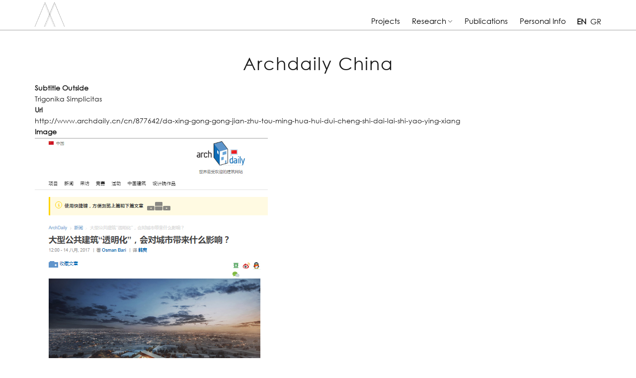

--- FILE ---
content_type: text/html; charset=utf-8
request_url: https://michailxirokostas.com/content/archdaily-china
body_size: 22220
content:
<!DOCTYPE html PUBLIC "-//W3C//DTD XHTML+RDFa 1.0//EN"
  "http://www.w3.org/MarkUp/DTD/xhtml-rdfa-1.dtd">
<html xmlns="http://www.w3.org/1999/xhtml" xml:lang="en" version="XHTML+RDFa 1.0" dir="ltr"
  xmlns:og="http://ogp.me/ns#"
  xmlns:content="http://purl.org/rss/1.0/modules/content/"
  xmlns:dc="http://purl.org/dc/terms/"
  xmlns:foaf="http://xmlns.com/foaf/0.1/"
  xmlns:rdfs="http://www.w3.org/2000/01/rdf-schema#"
  xmlns:sioc="http://rdfs.org/sioc/ns#"
  xmlns:sioct="http://rdfs.org/sioc/types#"
  xmlns:skos="http://www.w3.org/2004/02/skos/core#"
  xmlns:xsd="http://www.w3.org/2001/XMLSchema#">

<head profile="http://www.w3.org/1999/xhtml/vocab">
  <meta http-equiv="Content-Type" content="text/html; charset=utf-8" />
<meta name="generator" content="Drupal 7 (https://www.drupal.org)" />
<link rel="canonical" href="https://michailxirokostas.com/content/archdaily-china" />
<link rel="shortlink" href="https://michailxirokostas.com/node/41" />
<meta property="og:site_name" content="Michail Xirokostas" />
<meta property="og:type" content="article" />
<meta property="og:url" content="https://michailxirokostas.com/content/archdaily-china" />
<meta property="og:title" content="Archdaily China" />
<meta property="og:updated_time" content="2017-09-14T16:12:03+03:00" />
<meta property="article:published_time" content="2017-09-14T16:12:03+03:00" />
<meta property="article:modified_time" content="2017-09-14T16:12:03+03:00" />
  <meta name="viewport" content="width=device-width, initial-scale=1.0, maximum-scale=1.0, user-scalable=no" />
  <meta name="theme-color" content="#777777">
  <link rel="icon" sizes="192x192" href="/sites/all/themes/xtheme/images/icon.png">
  <title>Archdaily China | Michail Xirokostas</title>
  <style type="text/css" media="all">
@import url("https://michailxirokostas.com/modules/system/system.base.css?r2gvm1");
@import url("https://michailxirokostas.com/modules/system/system.menus.css?r2gvm1");
@import url("https://michailxirokostas.com/modules/system/system.messages.css?r2gvm1");
@import url("https://michailxirokostas.com/modules/system/system.theme.css?r2gvm1");
</style>
<style type="text/css" media="all">
@import url("https://michailxirokostas.com/modules/comment/comment.css?r2gvm1");
@import url("https://michailxirokostas.com/modules/field/theme/field.css?r2gvm1");
@import url("https://michailxirokostas.com/modules/node/node.css?r2gvm1");
@import url("https://michailxirokostas.com/modules/search/search.css?r2gvm1");
@import url("https://michailxirokostas.com/modules/user/user.css?r2gvm1");
@import url("https://michailxirokostas.com/sites/all/modules/views/css/views.css?r2gvm1");
</style>
<style type="text/css" media="all">
@import url("https://michailxirokostas.com/sites/all/modules/colorbox/styles/default/colorbox_style.css?r2gvm1");
@import url("https://michailxirokostas.com/sites/all/modules/ctools/css/ctools.css?r2gvm1");
@import url("https://michailxirokostas.com/sites/all/modules/panels/css/panels.css?r2gvm1");
@import url("https://michailxirokostas.com/modules/locale/locale.css?r2gvm1");
</style>
<link type="text/css" rel="stylesheet" href="https://fonts.googleapis.com/icon?family=Material+Icons" media="all" />
<link type="text/css" rel="stylesheet" href="https://maxcdn.bootstrapcdn.com/bootstrap/3.3.5/css/bootstrap.min.css" media="all" />
<style type="text/css" media="all">
@import url("https://michailxirokostas.com/sites/all/libraries/superfish/css/superfish.css?r2gvm1");
</style>
<style type="text/css" media="all">
@import url("https://michailxirokostas.com/sites/all/themes/xtheme/css/style.css?r2gvm1");
</style>
<style type="text/css" media="print">
@import url("https://michailxirokostas.com/sites/all/themes/xtheme/css/print.css?r2gvm1");
</style>

<!--[if lte IE 7]>
<link type="text/css" rel="stylesheet" href="https://michailxirokostas.com/sites/all/themes/xtheme/css/ie.css?r2gvm1" media="all" />
<![endif]-->

<!--[if IE 6]>
<link type="text/css" rel="stylesheet" href="https://michailxirokostas.com/sites/all/themes/xtheme/css/ie6.css?r2gvm1" media="all" />
<![endif]-->
  <script type="text/javascript" src="//ajax.googleapis.com/ajax/libs/jquery/1.10.2/jquery.min.js"></script>
<script type="text/javascript">
<!--//--><![CDATA[//><!--
window.jQuery || document.write("<script src='/sites/all/modules/jquery_update/replace/jquery/1.10/jquery.min.js'>\x3C/script>")
//--><!]]>
</script>
<script type="text/javascript" src="https://michailxirokostas.com/misc/jquery-extend-3.4.0.js?v=1.10.2"></script>
<script type="text/javascript" src="https://michailxirokostas.com/misc/jquery-html-prefilter-3.5.0-backport.js?v=1.10.2"></script>
<script type="text/javascript" src="https://michailxirokostas.com/misc/jquery.once.js?v=1.2"></script>
<script type="text/javascript" src="https://michailxirokostas.com/misc/drupal.js?r2gvm1"></script>
<script type="text/javascript" src="https://michailxirokostas.com/sites/all/libraries/colorbox/jquery.colorbox-min.js?r2gvm1"></script>
<script type="text/javascript" src="https://michailxirokostas.com/sites/all/modules/colorbox/js/colorbox.js?r2gvm1"></script>
<script type="text/javascript" src="https://michailxirokostas.com/sites/all/modules/colorbox/styles/default/colorbox_style.js?r2gvm1"></script>
<script type="text/javascript" src="https://maxcdn.bootstrapcdn.com/bootstrap/3.3.5/js/bootstrap.min.js?r2gvm1"></script>
<script type="text/javascript" src="https://michailxirokostas.com/sites/all/themes/xtheme/js/jquery.mobile.custom.min.js?r2gvm1"></script>
<script type="text/javascript" src="https://code.jquery.com/jquery-migrate-1.3.0.js?r2gvm1"></script>
<script type="text/javascript" src="https://michailxirokostas.com/sites/all/libraries/superfish/jquery.hoverIntent.minified.js?r2gvm1"></script>
<script type="text/javascript" src="https://michailxirokostas.com/sites/all/libraries/superfish/supposition.js?r2gvm1"></script>
<script type="text/javascript" src="https://michailxirokostas.com/sites/all/libraries/superfish/superfish.js?r2gvm1"></script>
<script type="text/javascript" src="https://michailxirokostas.com/sites/all/libraries/superfish/supersubs.js?r2gvm1"></script>
<script type="text/javascript" src="https://michailxirokostas.com/sites/all/modules/superfish/superfish.js?r2gvm1"></script>
<script type="text/javascript" src="https://michailxirokostas.com/sites/all/themes/xtheme/js/script.js?r2gvm1"></script>
<script type="text/javascript">
<!--//--><![CDATA[//><!--
jQuery.extend(Drupal.settings, {"basePath":"\/","pathPrefix":"","ajaxPageState":{"theme":"xtheme","theme_token":"Jv67E_Koz388GOQD1nNna995wDSPloiz75po3iNtU84","js":{"\/\/ajax.googleapis.com\/ajax\/libs\/jquery\/1.10.2\/jquery.min.js":1,"0":1,"misc\/jquery-extend-3.4.0.js":1,"misc\/jquery-html-prefilter-3.5.0-backport.js":1,"misc\/jquery.once.js":1,"misc\/drupal.js":1,"sites\/all\/libraries\/colorbox\/jquery.colorbox-min.js":1,"sites\/all\/modules\/colorbox\/js\/colorbox.js":1,"sites\/all\/modules\/colorbox\/styles\/default\/colorbox_style.js":1,"https:\/\/maxcdn.bootstrapcdn.com\/bootstrap\/3.3.5\/js\/bootstrap.min.js":1,"sites\/all\/themes\/xtheme\/js\/jquery.mobile.custom.min.js":1,"https:\/\/code.jquery.com\/jquery-migrate-1.3.0.js":1,"sites\/all\/libraries\/superfish\/jquery.hoverIntent.minified.js":1,"sites\/all\/libraries\/superfish\/supposition.js":1,"sites\/all\/libraries\/superfish\/superfish.js":1,"sites\/all\/libraries\/superfish\/supersubs.js":1,"sites\/all\/modules\/superfish\/superfish.js":1,"sites\/all\/themes\/xtheme\/js\/script.js":1},"css":{"modules\/system\/system.base.css":1,"modules\/system\/system.menus.css":1,"modules\/system\/system.messages.css":1,"modules\/system\/system.theme.css":1,"modules\/comment\/comment.css":1,"modules\/field\/theme\/field.css":1,"modules\/node\/node.css":1,"modules\/search\/search.css":1,"modules\/user\/user.css":1,"sites\/all\/modules\/views\/css\/views.css":1,"sites\/all\/modules\/colorbox\/styles\/default\/colorbox_style.css":1,"sites\/all\/modules\/ctools\/css\/ctools.css":1,"sites\/all\/modules\/panels\/css\/panels.css":1,"modules\/locale\/locale.css":1,"https:\/\/fonts.googleapis.com\/icon?family=Material+Icons":1,"https:\/\/maxcdn.bootstrapcdn.com\/bootstrap\/3.3.5\/css\/bootstrap.min.css":1,"sites\/all\/libraries\/superfish\/css\/superfish.css":1,"sites\/all\/themes\/xtheme\/css\/style.css":1,"sites\/all\/themes\/xtheme\/css\/print.css":1,"sites\/all\/themes\/xtheme\/css\/ie.css":1,"sites\/all\/themes\/xtheme\/css\/ie6.css":1}},"colorbox":{"opacity":"0.85","current":"{current} of {total}","previous":"\u00ab Prev","next":"Next \u00bb","close":"Close","maxWidth":"98%","maxHeight":"98%","fixed":true,"mobiledetect":true,"mobiledevicewidth":"480px","specificPagesDefaultValue":"admin*\nimagebrowser*\nimg_assist*\nimce*\nnode\/add\/*\nnode\/*\/edit\nprint\/*\nprintpdf\/*\nsystem\/ajax\nsystem\/ajax\/*"},"better_exposed_filters":{"views":{"projects":{"displays":{"block_1":{"filters":[]}}}}},"superfish":{"1":{"id":"1","sf":{"animation":{"opacity":"show","height":"show"},"speed":"\u0027fast\u0027","autoArrows":true,"dropShadows":true,"disableHI":false},"plugins":{"supposition":true,"bgiframe":false,"supersubs":{"minWidth":"12","maxWidth":"27","extraWidth":1}}}}});
//--><!]]>
</script>
</head>
<body class="html not-front not-logged-in no-sidebars page-node page-node- page-node-41 node-type-publication i18n-en no_sidebars" >
  <div id="skip-link">
    <a href="#main-content" class="element-invisible element-focusable">Skip to main content</a>
  </div>
    <div class="myInfo"></div>
<div class="mask"></div>
<noscript>
	<div style="position: fixed; top: 0px; left: 0px; z-index: 3000; height: 100%; width: 100%; background-color: rgba(255,255,255,0.8)">
		<p style="position:absolute; top:50%; transform:translateY(-50%); text-align:center; width:100%; font-size:2em;">
			JavaScript must be enabled in order for you to use this webpage. <br />
			However, it seems JavaScript is either disabled or not supported by your browser.
		</p>
	</div>
</noscript>

<!-- Header -->
<div id="header" class="closed">
	<div class="container">
		<div class="row">
			<div class="col-md-4">
				<div class="logo">
					<div class="logo-name">
													<a href="/" title="Home" rel="home" class="logo-image">
								<img src="https://michailxirokostas.com/sites/all/themes/xtheme/logo.png" alt="Home" />
							</a>
						
													<h1 id="site-name" class="element-invisible">
								<a href="/" title="Home" rel="home">
									<div class="site-name">Michail Xirokostas</div>
																	</a>
							</h1>
											</div>
				</div>
			</div>
			<div class="col-md-8 mobileNoPadding">
				<div class="main-menu">
					  <div class="region region-main-menu">
    <div id="block-locale-language" class="block block-locale">

    
  <div class="content">
    <ul class="language-switcher-locale-url"><li class="en first active"><a href="/content/archdaily-china" class="language-link active" xml:lang="en">English</a></li>
<li class="el last"><a href="/el/content/archdaily-china" class="language-link" xml:lang="el">Ελληνικά</a></li>
</ul>  </div>
</div>
<div id="block-menu-block-1" class="block block-menu-block">

    
  <div class="content">
    <div class="menu-block-wrapper menu-block-1 menu-name-main-menu parent-mlid-0 menu-level-1">
  <ul class="menu clearfix"><li class="first leaf menu-mlid-488"><a href="/projects" title="">Projects</a></li>
<li class="expanded menu-mlid-669"><span title="" class="nolink" tabindex="0">Research</span><ul class="menu clearfix"><li class="first leaf menu-mlid-671"><a href="/lectures" title="">Lectures</a></li>
<li class="last leaf menu-mlid-670"><a href="/workshops" title="">Workshops</a></li>
</ul></li>
<li class="leaf menu-mlid-489"><a href="/publications" title="">Publications</a></li>
<li class="last leaf menu-mlid-620"><a href="/personal/michail-xirokostas">Personal Info</a></li>
</ul></div>
  </div>
</div>
<div id="block-superfish-1" class="block block-superfish">

    
  <div class="content">
    <ul id="superfish-1" class="menu sf-menu sf-main-menu sf-horizontal sf-style-none sf-total-items-4 sf-parent-items-1 sf-single-items-3"><li id="menu-488-1" class="first odd sf-item-1 sf-depth-1 sf-no-children"><a href="/projects" title="" class="sf-depth-1">Projects</a></li><li id="menu-669-1" class="middle even sf-item-2 sf-depth-1 sf-total-children-2 sf-parent-children-0 sf-single-children-2 menuparent"><span title="" class="sf-depth-1 menuparent nolink" tabindex="0">Research</span><ul><li id="menu-671-1" class="first odd sf-item-1 sf-depth-2 sf-no-children"><a href="/lectures" title="" class="sf-depth-2">Lectures</a></li><li id="menu-670-1" class="last even sf-item-2 sf-depth-2 sf-no-children"><a href="/workshops" title="" class="sf-depth-2">Workshops</a></li></ul></li><li id="menu-489-1" class="middle odd sf-item-3 sf-depth-1 sf-no-children"><a href="/publications" title="" class="sf-depth-1">Publications</a></li><li id="menu-620-1" class="last even sf-item-4 sf-depth-1 sf-no-children"><a href="/personal/michail-xirokostas" class="sf-depth-1">Personal Info</a></li></ul>  </div>
</div>
  </div>
				</div>
			</div>
		</div>
	</div>
</div>
<div id="mobileHeader">
	<span class="menu-open">
		<i class="material-icons">&#xE5D2;</i>
	</span>
	<div class="logo-name">
					<a href="/" title="Home" rel="home" class="logo-image">
				<img src="https://michailxirokostas.com/sites/all/themes/xtheme/logo.png" alt="Home" />
			</a>
		

			<h1 id="site-name">
				<a href="/" title="Home" rel="home"><span>Michail Xirokostas</span> | <span>Architect</span></a>
			</h1>

	</div>
</div>

<!-- Main Content -->
	<div id="main">
		<div class="container">
									<div class="row">
				<!--<div class="sidebar-toggle"><span class="glyphicon glyphicon-option-vertical"></span></div>-->
				<div id="sidebar" class="col-sm-4 col-lg-3 mobileSidebar mobileSidebar-close">
									</div>
				<div id="content" class="col-sm-8 col-lg-9">
					
																<h1 class="title" id="page-title">
							Archdaily China						</h1>
																					<div class="tabs">
													</div>
																				  <div class="region region-content">
    <div id="block-system-main" class="block block-system">

    
  <div class="content">
    <div id="node-41" class="node node-publication node-full clearfix" about="/content/archdaily-china" typeof="sioc:Item foaf:Document">

  
      <span property="dc:title" content="Archdaily China" class="rdf-meta element-hidden"></span><span property="sioc:num_replies" content="0" datatype="xsd:integer" class="rdf-meta element-hidden"></span>
  
  <div class="content">
    <!--
THIS FILE IS NOT USED AND IS HERE AS A STARTING POINT FOR CUSTOMIZATION ONLY.
See http://api.drupal.org/api/function/theme_field/7 for details.
After copying this file to your theme's folder and customizing it, remove this
HTML comment.
-->
<div class="field field-name-field-subtitle-outside field-type-text field-label-above">
      <div class="field-label">Subtitle Outside&nbsp;</div>
    <div class="field-items">
          <div class="field-item even">Trigonika Simplicitas</div>
      </div>
</div>
<!--
THIS FILE IS NOT USED AND IS HERE AS A STARTING POINT FOR CUSTOMIZATION ONLY.
See http://api.drupal.org/api/function/theme_field/7 for details.
After copying this file to your theme's folder and customizing it, remove this
HTML comment.
-->
<div class="field field-name-field-url field-type-text-long field-label-above">
      <div class="field-label">Url&nbsp;</div>
    <div class="field-items">
          <div class="field-item even">http://www.archdaily.cn/cn/877642/da-xing-gong-gong-jian-zhu-tou-ming-hua-hui-dui-cheng-shi-dai-lai-shi-yao-ying-xiang</div>
      </div>
</div>
<!--
THIS FILE IS NOT USED AND IS HERE AS A STARTING POINT FOR CUSTOMIZATION ONLY.
See http://api.drupal.org/api/function/theme_field/7 for details.
After copying this file to your theme's folder and customizing it, remove this
HTML comment.
-->
<div class="field field-name-field-image field-type-image field-label-above">
      <div class="field-label">Image&nbsp;</div>
    <div class="field-items">
          <div class="field-item even"><img typeof="foaf:Image" src="https://michailxirokostas.com/sites/default/files/publications/dd.jpg" width="469" height="597" alt="" /></div>
      </div>
</div>
  </div>

  
  
</div>
  </div>
</div>
  </div>
					
				</div>
			</div>
		</div>
	</div>



<!-- Footer -->
<div id="footer-top">
	<div class="container-fluid">
		<div class="row">
			<div class="col-xs-12 no-padding">
				  <div class="region region-footer-top">
    <div id="block-views-projects-block-1" class="block block-views">

    <h2>View more projects</h2>
  
  <div class="content">
    <div class="view view-projects view-id-projects view-display-id-block_1 multiProjectsPage view-dom-id-230dec6c89fa5598f188521d275ba8ce">
        
  
  
      <div class="view-content">
        <div class="views-row views-row-1 views-row-odd views-row-first">
      
  <div class="views-field views-field-field-images">        <div class="field-content"><img typeof="foaf:Image" src="https://michailxirokostas.com/sites/default/files/styles/large_cropped/public/portfolio-images/25.jpg?itok=MuB8E_v7" width="640" height="440" alt="" /></div>  </div>  
  <div class="views-field views-field-title">        <span class="field-content">Oliveland</span>  </div>  
  <div class="views-field views-field-body">        <div class="field-content"><p>Oil-press factory - Traditional products’ workspace and cultural center at Sotirianika, Messenia.</p>
</div>  </div>  
  <div class="views-field views-field-view-node">        <div class="field-content overlay"><a href="/portfolio-content/oliveland"> </a></div>  </div>  </div>
  <div class="views-row views-row-2 views-row-even">
      
  <div class="views-field views-field-field-images">        <div class="field-content"><img typeof="foaf:Image" src="https://michailxirokostas.com/sites/default/files/styles/large_cropped/public/portfolio-images/0_project%20gallery_0.jpg?itok=NcdSMSUv" width="640" height="440" alt="" /></div>  </div>  
  <div class="views-field views-field-title">        <span class="field-content">Trigonica Simplicitas</span>  </div>  
  <div class="views-field views-field-body">        <div class="field-content"><p>International Architectural Competition for the New Cyprus Museum</p>
</div>  </div>  
  <div class="views-field views-field-view-node">        <div class="field-content overlay"><a href="/portfolio-content/trigonica-simplicitas"> </a></div>  </div>  </div>
  <div class="views-row views-row-3 views-row-odd">
      
  <div class="views-field views-field-field-images">        <div class="field-content"><img typeof="foaf:Image" src="https://michailxirokostas.com/sites/default/files/styles/large_cropped/public/portfolio-images/eks.jpg?itok=HUe6lnEC" width="640" height="440" alt="" /></div>  </div>  
  <div class="views-field views-field-title">        <span class="field-content">Inherent Simplicity</span>  </div>  
  <div class="views-field views-field-body">        <div class="field-content"><p>European Competition - New Cultural Village of Lempa - 2nd Place</p>
</div>  </div>  
  <div class="views-field views-field-view-node">        <div class="field-content overlay"><a href="/portfolio-content/inherent-simplicity"> </a></div>  </div>  </div>
  <div class="views-row views-row-4 views-row-even">
      
  <div class="views-field views-field-field-images">        <div class="field-content"><img typeof="foaf:Image" src="https://michailxirokostas.com/sites/default/files/styles/large_cropped/public/portfolio-images/eksof_0.jpg?itok=lczzTdnN" width="640" height="440" alt="" /></div>  </div>  
  <div class="views-field views-field-title">        <span class="field-content">Introversive Structure</span>  </div>  
  <div class="views-field views-field-body">        <div class="field-content"><p>International Competition for Medical School in Nicosia, Cyprus</p>
</div>  </div>  
  <div class="views-field views-field-view-node">        <div class="field-content overlay"><a href="/portfolio-content/introversive-structure"> </a></div>  </div>  </div>
  <div class="views-row views-row-5 views-row-odd">
      
  <div class="views-field views-field-field-images">        <div class="field-content"><img typeof="foaf:Image" src="https://michailxirokostas.com/sites/default/files/styles/large_cropped/public/portfolio-images/ekso.jpg?itok=2r7qWtF5" width="640" height="440" alt="" /></div>  </div>  
  <div class="views-field views-field-title">        <span class="field-content">CatWalk</span>  </div>  
  <div class="views-field views-field-body">        <div class="field-content"><p>International Student Architectural Competition for  “Central Park Summer Pavillion, New York”</p>
</div>  </div>  
  <div class="views-field views-field-view-node">        <div class="field-content overlay"><a href="/portfolio-content/catwalk"> </a></div>  </div>  </div>
  <div class="views-row views-row-6 views-row-even views-row-last">
      
  <div class="views-field views-field-field-images">        <div class="field-content"><img typeof="foaf:Image" src="https://michailxirokostas.com/sites/default/files/styles/large_cropped/public/portfolio-images/IMG_6050.jpg?itok=VjM06JLh" width="640" height="440" alt="" /></div>  </div>  
  <div class="views-field views-field-title">        <span class="field-content">Tubo House</span>  </div>  
  <div class="views-field views-field-body">        <div class="field-content"><p>Residential Building, Athens, Greece</p>
</div>  </div>  
  <div class="views-field views-field-view-node">        <div class="field-content overlay"><a href="/portfolio-content/tubo-house"> </a></div>  </div>  </div>
    </div>
  
  
  
      
<div class="more-link">
  <a href="/projects">
    All Projects  </a>
</div>
  
  
  
</div>  </div>
</div>
  </div>
			</div>
		</div>
	</div>
</div>
<div id="footer">
	<div class="container">
		<div class="row">
			<div class="col-md-8">
				<div class="copyright">
					Michail Xirokostas &copy;
					2015 - 2026				</div>
			</div>
			<div class="col-md-4">
				<div class="credits">
					web_development_
					<a href="http://www.kmountzouris.gr" target="_blank">KM</a>
				</div>
			</div>
		</div>
	</div>
</div>
  </body>
</html>


--- FILE ---
content_type: text/css
request_url: https://michailxirokostas.com/sites/all/themes/xtheme/css/style.css?r2gvm1
body_size: 75063
content:
/*
Theme Name: Xirokostas - Arcitecture
Theme URI: http://kmountzouris.gr/themes
Author: Kostis Mountzouris
Author URI: http://kmountzouris.gr
Version: 1.0
*/
/* line 5, ../../../../../../../../../lib/gems/1.9.1/gems/compass-core-1.0.3/stylesheets/compass/reset/_utilities.scss */
html, body, div, span, applet, object, iframe,
h1, h2, h3, h4, h5, h6, p, blockquote, pre,
a, abbr, acronym, address, big, cite, code,
del, dfn, em, img, ins, kbd, q, s, samp,
small, strike, strong, sub, sup, tt, var,
b, u, i, center,
dl, dt, dd, ol, ul, li,
fieldset, form, label, legend,
table, caption, tbody, tfoot, thead, tr, th, td,
article, aside, canvas, details, embed,
figure, figcaption, footer, header, hgroup,
menu, nav, output, ruby, section, summary,
time, mark, audio, video {
  margin: 0;
  padding: 0;
  border: 0;
  font: inherit;
  font-size: 100%;
  vertical-align: baseline; }

/* line 22, ../../../../../../../../../lib/gems/1.9.1/gems/compass-core-1.0.3/stylesheets/compass/reset/_utilities.scss */
html {
  line-height: 1; }

/* line 24, ../../../../../../../../../lib/gems/1.9.1/gems/compass-core-1.0.3/stylesheets/compass/reset/_utilities.scss */
ol, ul {
  list-style: none; }

/* line 26, ../../../../../../../../../lib/gems/1.9.1/gems/compass-core-1.0.3/stylesheets/compass/reset/_utilities.scss */
table {
  border-collapse: collapse;
  border-spacing: 0; }

/* line 28, ../../../../../../../../../lib/gems/1.9.1/gems/compass-core-1.0.3/stylesheets/compass/reset/_utilities.scss */
caption, th, td {
  text-align: left;
  font-weight: normal;
  vertical-align: middle; }

/* line 30, ../../../../../../../../../lib/gems/1.9.1/gems/compass-core-1.0.3/stylesheets/compass/reset/_utilities.scss */
q, blockquote {
  quotes: none; }
  /* line 103, ../../../../../../../../../lib/gems/1.9.1/gems/compass-core-1.0.3/stylesheets/compass/reset/_utilities.scss */
  q:before, q:after, blockquote:before, blockquote:after {
    content: "";
    content: none; }

/* line 32, ../../../../../../../../../lib/gems/1.9.1/gems/compass-core-1.0.3/stylesheets/compass/reset/_utilities.scss */
a img {
  border: none; }

/* line 116, ../../../../../../../../../lib/gems/1.9.1/gems/compass-core-1.0.3/stylesheets/compass/reset/_utilities.scss */
article, aside, details, figcaption, figure, footer, header, hgroup, main, menu, nav, section, summary {
  display: block; }

/* mixins.scss */
/* Media Queries */
/*_variables.scss */
/* Body Text Styles */
/*_typography.scss*/
/* line 2, ../sass/_partials/_typography.scss */
body {
  color: #191919 !important;
  font-size: 14px !important;
  font-family: "gothic", sans-serif !important;
  font-weight: 300 !important;
  line-height: 1.6; }

/* line 10, ../sass/_partials/_typography.scss */
strong {
  font-weight: 700; }

/* line 12, ../sass/_partials/_typography.scss */
.main-content h1.title, .main-content .field-name-field-display-title .field-item {
  font-size: 25px;
  border-bottom: 1px solid #777;
  margin-bottom: 10px; }

@font-face {
  font-family: "Open Sans";
  src: url('../fonts/open-sans/OpenSans-Regular.ttf?1468679961') format('truetype'), url('../fonts/open-sans/OpenSans-Light.ttf?1468679961') format('truetype'), url('../fonts/open-sans/OpenSans-Bold.ttf?1468679961') format('truetype'), url('../fonts/open-sans/OpenSans-Italic.ttf?1468679961') format('truetype'); }
@font-face {
  font-family: 'gothic';
  src: url("../fonts/gothic/gothic.eot");
  src: local("gothic"), url("../fonts/gothic/gothic.woff") format("woff"), url("../fonts/gothic/gothic.ttf") format("truetype"); }
/*_mobileLayout.scss */
@media screen and (max-width: 991px) {
  /* line 5, ../sass/_partials/_mobileLayout.scss */
  .single-product-display-panel .panel-col-first {
    width: 100%; }

  /* line 8, ../sass/_partials/_mobileLayout.scss */
  .single-product-display-panel .panel-col-last {
    width: 100%; }

  /* line 12, ../sass/_partials/_mobileLayout.scss */
  .mask {
    display: none;
    -webkit-transition: opacity 200ms linear 50s;
    -moz-transition: opacity 200ms linear 50s;
    -o-transition: opacity 200ms linear 50s;
    transition: opacity 200ms linear 50s;
    background: #fff none repeat scroll 0 0;
    cursor: pointer;
    opacity: 0;
    position: fixed;
    height: 100%;
    width: 100%;
    top: 0px;
    overflow: hidden;
    z-index: 400; }

  /* line 26, ../sass/_partials/_mobileLayout.scss */
  .fixIt {
    position: fixed !important;
    top: 60px; } }
/* line 16, ../sass/style.scss */
.group:after, .multiProjectsPage .views-row .views-field-field-images a:after, .multiPublicationsPage .view-content:after, .multiLecturesPage .view-content:after {
  content: "";
  display: table;
  clear: both; }

@media screen and (min-width: 992px) {
  /* line 22, ../sass/style.scss */
  .mask {
    display: none; } }

@media screen and (max-width: 991px) {
  /* line 27, ../sass/style.scss */
  .mask.showMe {
    opacity: 0.85;
    display: block; } }

@media screen and (max-width: 991px) {
  /* line 33, ../sass/style.scss */
  .mask.hideMe {
    opacity: 0;
    display: none; } }

@media screen and (max-width: 991px) {
  /* line 40, ../sass/style.scss */
  .mobileNoPadding {
    padding: 0; } }

/* line 46, ../sass/style.scss */
.no-padding {
  padding: 0; }

/* line 50, ../sass/style.scss */
.paddingTop {
  padding-top: 170px; }
  @media screen and (max-width: 991px) {
    /* line 50, ../sass/style.scss */
    .paddingTop {
      padding-top: 100px; } }

/* line 55, ../sass/_partials/_mixins.scss */
::selection {
  background: #777;
  color: #ffffff; }

/* line 59, ../sass/_partials/_mixins.scss */
::-moz-selection {
  background: #777;
  color: #ffffff; }

/* line 33, ../sass/_partials/_mixins.scss */
::-webkit-input-placeholder {
  color: #eee; }

/* line 36, ../sass/_partials/_mixins.scss */
:-moz-placeholder {
  /* Firefox 18- */
  color: #eee; }

/* line 39, ../sass/_partials/_mixins.scss */
::-moz-placeholder {
  /* Firefox 19+ */
  color: #eee; }

/* line 42, ../sass/_partials/_mixins.scss */
:-ms-input-placeholder {
  color: #eee; }

/* line 59, ../sass/style.scss */
.myInfo {
  position: fixed;
  top: 100px;
  left: 100px;
  background: #999;
  color: #ffffff;
  z-index: 1000;
  display: none; }

/* line 69, ../sass/style.scss */
a,
a:active,
a:hover,
a:link,
a:visited {
  color: #151515;
  outline: none; }

/* line 78, ../sass/style.scss */
img {
  max-width: 100%;
  height: auto; }

/* line 84, ../sass/style.scss */
.arrow-up {
  width: 0;
  height: 0;
  border-left: 10px solid transparent;
  border-right: 10px solid transparent;
  border-bottom: 10px solid #fff; }

/* line 91, ../sass/style.scss */
.arrow-down {
  width: 0;
  height: 0;
  border-left: 20px solid transparent;
  border-right: 20px solid transparent;
  border-top: 20px solid black; }

/* line 98, ../sass/style.scss */
.arrow-right {
  width: 0;
  height: 0;
  border-top: 60px solid transparent;
  border-bottom: 60px solid transparent;
  border-left: 60px solid black; }

/* line 105, ../sass/style.scss */
.arrow-left {
  width: 0;
  height: 0;
  border-top: 10px solid transparent;
  border-bottom: 10px solid transparent;
  border-right: 10px solid black; }

/* line 114, ../sass/style.scss */
.custom-btn,
button,
input.form-submit {
  cursor: pointer;
  background: #777;
  color: #ffffff;
  border: 1px solid #777;
  padding: 5px 20px;
  margin-right: 5px;
  text-transform: uppercase; }

/* line 126, ../sass/style.scss */
.custom-btn:hover,
input.form-submit:hover {
  background: #5e5e5e; }

/* line 131, ../sass/style.scss */
body {
  padding-top: 60px; }

/* line 135, ../sass/style.scss */
#messages {
  float: right;
  width: 280px;
  z-index: 300; }
  /* line 139, ../sass/style.scss */
  #messages .section {
    position: fixed;
    background-color: transparent; }
  /* line 143, ../sass/style.scss */
  #messages .close-msg {
    cursor: pointer;
    font-size: 1.5em;
    background-color: rgba(255, 255, 255, 0.5);
    padding: 0px;
    border: 1px solid #000;
    -webkit-border-radius: 49%;
    -moz-border-radius: 49%;
    -ms-border-radius: 49%;
    -o-border-radius: 49%;
    border-radius: 49%;
    position: absolute;
    right: -7px;
    top: -7px; }
  /* line 154, ../sass/style.scss */
  #messages .messages {
    width: 280px;
    color: #101010;
    position: relative;
    -webkit-border-radius: 2px;
    -moz-border-radius: 2px;
    -ms-border-radius: 2px;
    -o-border-radius: 2px;
    border-radius: 2px; }
    /* line 159, ../sass/style.scss */
    #messages .messages em {
      font-weight: bold; }
    /* line 162, ../sass/style.scss */
    #messages .messages a {
      color: #777; }
  /* line 166, ../sass/style.scss */
  #messages .status {
    background-color: #C7E8FF;
    border: 1px solid #7bc9ff;
    background-image: url(../images/success.png); }
    /* line 170, ../sass/style.scss */
    #messages .status .close-msg {
      border-color: #61beff;
      color: #0084e1; }
  /* line 175, ../sass/style.scss */
  #messages .warning {
    background-color: #ffe4c9;
    border: 1px solid #ffbe7d;
    background-image: url(../images/warning.png); }
    /* line 179, ../sass/style.scss */
    #messages .warning .close-msg {
      border-color: #ffb163;
      color: #e37100; }
  /* line 184, ../sass/style.scss */
  #messages .error {
    background-color: #ffc7c7;
    border: 1px solid #ff7b7b;
    background-image: url(../images/Cancel.png); }
    /* line 188, ../sass/style.scss */
    #messages .error .close-msg {
      border-color: #ff6161;
      color: #e10000; }

/* line 196, ../sass/style.scss */
.pager li {
  font-size: 1.3em;
  color: #ccc;
  margin: 0 !important; }
  /* line 201, ../sass/style.scss */
  .pager li a {
    color: #333;
    padding: 5px 14px;
    border: none;
    border-radius: 0; }
/* line 209, ../sass/style.scss */
.pager li.pager-first,
.pager li.pager-last,
.pager li.pager-next,
.pager li.pager-previous {
  font-size: 1.25em; }
/* line 216, ../sass/style.scss */
.pager li.pager-first,
.pager li.pager-last {
  letter-spacing: -5px; }

/* line 222, ../sass/style.scss */
.parallax-bg {
  background-repeat: no-repeat;
  background-size: cover;
  background-position: center;
  max-width: none;
  background-attachment: fixed; }

/* line 231, ../sass/style.scss */
.parallax-block .view-content {
  display: none; }

/* line 236, ../sass/style.scss */
.noselect {
  -webkit-touch-callout: none;
  /* iOS Safari */
  -webkit-user-select: none;
  /* Chrome/Safari/Opera */
  -khtml-user-select: none;
  /* Konqueror */
  -moz-user-select: none;
  /* Firefox */
  -ms-user-select: none;
  /* Internet Explorer/Edge */
  user-select: none;
  	/* Non-prefixed version, currently
                                    not supported by any browser */ }

/* line 253, ../sass/style.scss */
#mobileHeader {
  display: none;
  position: fixed;
  text-align: center;
  top: 0;
  left: 0;
  right: 0;
  z-index: 999;
  height: 62px;
  background-color: #fff;
  border-bottom: 1px solid #eee; }
  @media screen and (max-width: 991px) {
    /* line 253, ../sass/style.scss */
    #mobileHeader {
      display: block; } }
  /* line 269, ../sass/style.scss */
  #mobileHeader .menu-open {
    cursor: pointer;
    font-size: 25px;
    color: #444;
    border-left: 1px solid #eee;
    z-index: 1200;
    position: absolute;
    right: 0;
    top: 0;
    width: 57px;
    height: 100%; }
    /* line 281, ../sass/style.scss */
    #mobileHeader .menu-open i {
      padding-top: 19px; }
    /* line 285, ../sass/style.scss */
    #mobileHeader .menu-open span.glyphicon-menu-hamburger {
      -moz-transform: scaleX(1.6);
      -ms-transform: scaleX(1.6);
      -webkit-transform: scaleX(1.6);
      transform: scaleX(1.6); }
  /* line 290, ../sass/style.scss */
  #mobileHeader .cart {
    padding: 0;
    margin-top: 10px;
    float: right;
    display: inline-block; }
    /* line 296, ../sass/style.scss */
    #mobileHeader .cart .shopping-cart-toggle {
      font-size: 1.5em; }
  /* line 301, ../sass/style.scss */
  #mobileHeader .logo-name {
    text-align: center;
    display: block;
    margin: 0 auto; }
    /* line 309, ../sass/style.scss */
    #mobileHeader .logo-name a.logo-image {
      display: inline-block;
      text-align: left; }
      /* line 313, ../sass/style.scss */
      #mobileHeader .logo-name a.logo-image img {
        width: 60px;
        display: block;
        padding: 5px 0; }
    /* line 320, ../sass/style.scss */
    #mobileHeader .logo-name #site-name {
      display: none;
      text-transform: lowercase;
      letter-spacing: 1.2px; }
      /* line 325, ../sass/style.scss */
      #mobileHeader .logo-name #site-name a {
        display: block;
        text-decoration: none;
        color: #777; }
        /* line 330, ../sass/style.scss */
        #mobileHeader .logo-name #site-name a .site-name {
          display: inline-block;
          font-size: 2em;
          padding: 1px 0;
          line-height: 1em; }
        /* line 336, ../sass/style.scss */
        #mobileHeader .logo-name #site-name a .site-slogan {
          display: inline-block; }

/* line 344, ../sass/style.scss */
html.overlay-open #header {
  display: none; }

/* line 348, ../sass/style.scss */
#header {
  z-index: 450;
  border-bottom: 1px solid #A5A5A5;
  position: fixed;
  background-color: #fff;
  top: 0;
  -webkit-transition: right 300ms linear 0s;
  -moz-transition: right 300ms linear 0s;
  -o-transition: right 300ms linear 0s;
  transition: right 300ms linear 0s; }
  @media screen and (min-width: 992px) {
    /* line 348, ../sass/style.scss */
    #header {
      left: 0;
      right: 0;
      padding: 5px 0 0 0; } }
  @media screen and (max-width: 991px) {
    /* line 348, ../sass/style.scss */
    #header {
      position: fixed;
      display: block;
      height: 100%;
      width: 300px;
      left: auto;
      top: 62px;
      overflow: auto;
      padding-bottom: 120px;
      background-color: #fff;
      border-left: 1px solid #eee; } }
  @media screen and (max-width: 991px) {
    /* line 375, ../sass/style.scss */
    #header .container {
      width: auto; } }

@media screen and (max-width: 991px) {
  /* line 381, ../sass/style.scss */
  #header.closed {
    right: -300px; } }

@media screen and (max-width: 991px) {
  /* line 386, ../sass/style.scss */
  #header.opened {
    right: 0px; } }

@media screen and (min-width: 992px) {
  /* line 394, ../sass/style.scss */
  .stuck #header {
    position: fixed;
    top: 0;
    right: 0;
    left: 0; }
    /* line 401, ../sass/style.scss */
    .stuck #header .logo-name img {
      width: 50px; } }

@media screen and (max-width: 767px) {
  /* line 409, ../sass/style.scss */
  #header-wrapper {
    display: block;
    width: 300px;
    position: fixed;
    top: 0;
    left: -300px;
    height: 100%;
    padding-top: 20px;
    border-right: 2px solid #777;
    background: rgba(0, 0, 0, 0.75);
    z-index: 850;
    overflow-y: auto;
    -webkit-transition: left 200ms linear 0s;
    -moz-transition: left 200ms linear 0s;
    -o-transition: left 200ms linear 0s;
    transition: left 200ms linear 0s; } }

/* line 426, ../sass/style.scss */
.contact-info {
  color: #dcdcdc;
  font-size: 0.9em;
  padding: 5px 0; }
  /* line 431, ../sass/style.scss */
  .contact-info .views-field {
    float: left; }
    @media screen and (max-width: 991px) {
      /* line 431, ../sass/style.scss */
      .contact-info .views-field {
        margin-bottom: 7px; } }
    /* line 437, ../sass/style.scss */
    .contact-info .views-field i {
      float: left;
      font-size: 1.3em;
      margin: 0 3px 0 10px;
      padding: 1px 0; }
      @media screen and (max-width: 991px) {
        /* line 437, ../sass/style.scss */
        .contact-info .views-field i {
          margin: 0 5px 0 0; } }
    /* line 447, ../sass/style.scss */
    .contact-info .views-field i.first {
      margin-left: 0; }
    /* line 451, ../sass/style.scss */
    .contact-info .views-field .street-block {
      float: left;
      margin-right: 3px; }
    /* line 456, ../sass/style.scss */
    .contact-info .views-field .addressfield-container-inline {
      float: left; }
      /* line 459, ../sass/style.scss */
      .contact-info .views-field .addressfield-container-inline .postal-code {
        display: none; }
  /* line 466, ../sass/style.scss */
  .contact-info .views-field-field-address .field-content:after {
    content: '';
    display: table;
    clear: both; }

/* line 475, ../sass/style.scss */
.social .view-content:after {
  display: table;
  clear: both;
  content: ""; }
/* line 481, ../sass/style.scss */
.social .view-content {
  text-align: center; }
/* line 485, ../sass/style.scss */
.social .views-row {
  float: right;
  margin-left: 5px; }
  @media screen and (max-width: 991px) {
    /* line 485, ../sass/style.scss */
    .social .views-row {
      float: none;
      display: inline-block; } }
  /* line 493, ../sass/style.scss */
  .social .views-row a {
    display: block;
    height: 30px; }
  /* line 498, ../sass/style.scss */
  .social .views-row img {
    width: 30px; }

/* line 504, ../sass/style.scss */
.logo-name {
  text-align: left;
  margin: 0 auto; }
  /* line 511, ../sass/style.scss */
  .logo-name a.logo-image {
    text-align: left; }
    /* line 515, ../sass/style.scss */
    .logo-name a.logo-image img {
      width: 60px; }
  /* line 520, ../sass/style.scss */
  .logo-name #site-name {
    text-transform: lowercase;
    letter-spacing: 1.2px; }
    /* line 525, ../sass/style.scss */
    .logo-name #site-name a {
      display: block;
      text-decoration: none;
      color: #777; }
      /* line 530, ../sass/style.scss */
      .logo-name #site-name a .site-name {
        display: inline-block;
        font-size: 2em;
        padding: 1px 0;
        line-height: 1em; }
      /* line 536, ../sass/style.scss */
      .logo-name #site-name a .site-slogan {
        display: inline-block; }
  @media screen and (max-width: 991px) {
    /* line 504, ../sass/style.scss */
    .logo-name {
      display: none; } }

/* line 546, ../sass/style.scss */
.user-account {
  float: right;
  padding: 11px 0;
  color: #fff;
  text-align: right; }
  /* line 552, ../sass/style.scss */
  .user-account .user-account-toggle {
    font-size: 1.6em;
    padding: 7px;
    -webkit-border-radius: 50%;
    -moz-border-radius: 50%;
    -ms-border-radius: 50%;
    -o-border-radius: 50%;
    border-radius: 50%;
    -webkit-transition: all 300ms linear 0s;
    -moz-transition: all 300ms linear 0s;
    -o-transition: all 300ms linear 0s;
    transition: all 300ms linear 0s;
    cursor: pointer; }
  /* line 561, ../sass/style.scss */
  .user-account .user-account-toggle:hover {
    background-color: #919191; }
  /* line 565, ../sass/style.scss */
  .user-account ul.menu {
    position: relative;
    text-align: center; }
    @media screen and (max-width: 991px) {
      /* line 565, ../sass/style.scss */
      .user-account ul.menu {
        text-align: center; } }
    /* line 572, ../sass/style.scss */
    .user-account ul.menu li {
      position: relative;
      float: none;
      display: inline-block; }
      /* line 577, ../sass/style.scss */
      .user-account ul.menu li a {
        color: #fff;
        padding: 10px;
        display: block; }
        @media screen and (max-width: 991px) {
          /* line 577, ../sass/style.scss */
          .user-account ul.menu li a {
            font-size: 1.2em; } }
        /* line 585, ../sass/style.scss */
        .user-account ul.menu li a .glyphicon {
          padding-left: 5px; }
    /* line 592, ../sass/style.scss */
    .user-account ul.menu li.first a {
      padding-left: 0; }
      /* line 595, ../sass/style.scss */
      .user-account ul.menu li.first a .glyphicon {
        padding-right: 5px; }
    /* line 602, ../sass/style.scss */
    .user-account ul.menu li.last a {
      padding: 10px; }
  /* line 608, ../sass/style.scss */
  .user-account ul.menu:after {
    content: "";
    display: table;
    clear: both; }
  /* line 614, ../sass/style.scss */
  .user-account .region {
    color: #fff;
    position: relative;
    padding: 0 5px; }
    /* line 619, ../sass/style.scss */
    .user-account .region .content {
      color: #212121;
      display: none;
      position: absolute;
      background: #fff;
      top: 6px;
      right: -13px;
      z-index: 500;
      width: 180px;
      border: 1px solid #ADADAD;
      -webkit-border-radius: 2px;
      -moz-border-radius: 2px;
      -ms-border-radius: 2px;
      -o-border-radius: 2px;
      border-radius: 2px; }
      /* line 630, ../sass/style.scss */
      .user-account .region .content a {
        color: #212121; }
      @media screen and (max-width: 991px) {
        /* line 619, ../sass/style.scss */
        .user-account .region .content {
          width: 280px;
          right: -140px; } }
      /* line 640, ../sass/style.scss */
      .user-account .region .content .cart-arrow {
        position: absolute;
        top: -10px;
        right: 20px; }
        @media screen and (max-width: 991px) {
          /* line 640, ../sass/style.scss */
          .user-account .region .content .cart-arrow {
            right: 147px; } }
  @media screen and (max-width: 991px) {
    /* line 546, ../sass/style.scss */
    .user-account {
      padding: 0;
      display: inline-block;
      float: none; } }

/* line 657, ../sass/style.scss */
.search {
  padding: 0; }
  /* line 660, ../sass/style.scss */
  .search .search-box {
    position: absolute;
    right: 0; }
    /* line 667, ../sass/style.scss */
    .search .search-box .views-exposed-widgets {
      margin: 0; }
    /* line 671, ../sass/style.scss */
    .search .search-box .views-exposed-widget {
      float: left;
      padding: 0; }
      /* line 675, ../sass/style.scss */
      .search .search-box .views-exposed-widget .form-submit {
        margin: 0;
        border: none;
        padding: 4px 10px;
        color: #ffffff;
        background-color: #151515;
        font-size: 13px;
        text-transform: uppercase;
        height: 30px;
        border-radius: 0; }
      /* line 692, ../sass/style.scss */
      .search .search-box .views-exposed-widget input.form-text {
        width: 140px;
        border: 1px solid #151515;
        background-color: #ffffff;
        outline: none;
        font-size: 0.9em;
        padding: 4px 32px 4px 12px;
        margin: 0;
        height: 30px; }
  /* line 708, ../sass/style.scss */
  .search .region .container-inline {
    float: right; }
    @media screen and (max-width: 991px) {
      /* line 708, ../sass/style.scss */
      .search .region .container-inline {
        float: none; } }
  /* line 715, ../sass/style.scss */
  .search .region .container-inline:after {
    content: "";
    display: table;
    clear: both; }
  /* line 721, ../sass/style.scss */
  .search .region .form-actions {
    float: left; }
    /* line 726, ../sass/style.scss */
    .search .region .form-actions .form-submit {
      margin: 0;
      border: none;
      padding: 5px 10px;
      color: #ffffff;
      background-color: transparent;
      font-size: 13px;
      text-transform: lowercase;
      height: 26px;
      border-radius: 0; }
  /* line 739, ../sass/style.scss */
  .search .region .form-type-textfield {
    margin: 0;
    float: left;
    width: 180px; }
    @media screen and (max-width: 991px) {
      /* line 739, ../sass/style.scss */
      .search .region .form-type-textfield {
        width: 80%; } }
    /* line 749, ../sass/style.scss */
    .search .region .form-type-textfield input {
      color: #fff;
      margin: 0;
      max-width: 170px;
      padding: 0 10px;
      height: 30px;
      outline: none;
      border: transparent;
      background: transparent; }
  /* line 762, ../sass/style.scss */
  .search #search-box-trigger {
    float: right;
    cursor: pointer;
    font-size: 1.3em;
    color: #777;
    padding: 4px 19px;
    height: 33px;
    background-color: #fff; }

/* line 773, ../sass/style.scss */
.sf-accordion-toggle {
  display: none; }

/* line 777, ../sass/style.scss */
.main-menu {
  font-size: 1.1em;
  padding-top: 23px; }
  @media screen and (min-width: 992px) and (max-width: 1199px) {
    /* line 777, ../sass/style.scss */
    .main-menu {
      font-size: 0.9em; } }
  /* line 784, ../sass/style.scss */
  .main-menu .region:after {
    content: '';
    display: table;
    clear: both; }
  /* line 790, ../sass/style.scss */
  .main-menu #block-views-social-media-block-1 {
    display: none; }
    @media screen and (max-width: 991px) {
      /* line 790, ../sass/style.scss */
      .main-menu #block-views-social-media-block-1 {
        display: block;
        float: left;
        width: 48%;
        border-right: 1px solid #eee;
        text-align: center;
        padding: 17px 0 13px; } }
    /* line 801, ../sass/style.scss */
    .main-menu #block-views-social-media-block-1 img {
      width: 30px; }
  /* line 806, ../sass/style.scss */
  .main-menu #block-locale-language {
    float: right;
    margin-left: 20px; }
    @media screen and (max-width: 991px) {
      /* line 806, ../sass/style.scss */
      .main-menu #block-locale-language {
        float: none;
        text-align: center;
        margin: 0; } }
    /* line 815, ../sass/style.scss */
    .main-menu #block-locale-language ul:after {
      content: '';
      display: table;
      clear: both; }
    /* line 821, ../sass/style.scss */
    .main-menu #block-locale-language li {
      display: inline-block; }
      /* line 825, ../sass/style.scss */
      .main-menu #block-locale-language li a {
        padding: 3px 2px;
        display: block;
        text-decoration: none; }
        @media screen and (max-width: 991px) {
          /* line 825, ../sass/style.scss */
          .main-menu #block-locale-language li a {
            padding: 23px 10px 15px; } }
      /* line 833, ../sass/style.scss */
      .main-menu #block-locale-language li .locale-untranslated {
        display: none; }
    /* line 840, ../sass/style.scss */
    .main-menu #block-locale-language li.active a {
      font-weight: bold; }
    /* line 852, ../sass/style.scss */
    .main-menu #block-locale-language li.last a {
      padding-right: 0; }
  /* line 858, ../sass/style.scss */
  .main-menu .block-superfish {
    float: right; }
    @media screen and (max-width: 991px) {
      /* line 858, ../sass/style.scss */
      .main-menu .block-superfish {
        display: none; } }
  /* line 865, ../sass/style.scss */
  .main-menu .block-menu-block {
    display: none; }
    @media screen and (max-width: 991px) {
      /* line 865, ../sass/style.scss */
      .main-menu .block-menu-block {
        display: block; } }
    /* line 870, ../sass/style.scss */
    .main-menu .block-menu-block ul.menu li.expanded ul.menu {
      display: none; }
    /* line 873, ../sass/style.scss */
    .main-menu .block-menu-block ul.menu li.expanded.active-trail > ul.menu {
      display: block; }
    /* line 876, ../sass/style.scss */
    .main-menu .block-menu-block .overlay {
      display: block;
      height: 35px;
      width: 100%;
      position: absolute;
      z-index: 100; }
      /* line 883, ../sass/style.scss */
      .main-menu .block-menu-block .overlay i {
        position: absolute;
        right: 0;
        top: 8px; }
  /* line 891, ../sass/style.scss */
  .main-menu ul.menu.sf-menu > li.last a,
  .main-menu ul.menu.sf-menu > li.last span.nolink {
    padding-right: 0; }
  /* line 900, ../sass/style.scss */
  .main-menu ul.menu.sf-menu li {
    display: inline-block;
    float: none; }
    @media screen and (max-width: 991px) {
      /* line 900, ../sass/style.scss */
      .main-menu ul.menu.sf-menu li {
        border-top: 1px solid #eee; } }
    /* line 908, ../sass/style.scss */
    .main-menu ul.menu.sf-menu li a,
    .main-menu ul.menu.sf-menu li span.nolink {
      color: #000;
      padding: 7px 12px;
      display: block;
      text-decoration: none;
      font-weight: 300;
      -webkit-transition: background-color 100ms linear 0s;
      -moz-transition: background-color 100ms linear 0s;
      -o-transition: background-color 100ms linear 0s;
      transition: background-color 100ms linear 0s;
      -webkit-transition: color 100ms linear 0s;
      -moz-transition: color 100ms linear 0s;
      -o-transition: color 100ms linear 0s;
      transition: color 100ms linear 0s; }
      @media screen and (max-width: 991px) {
        /* line 908, ../sass/style.scss */
        .main-menu ul.menu.sf-menu li a,
        .main-menu ul.menu.sf-menu li span.nolink {
          padding: 20px 20px; } }
      /* line 923, ../sass/style.scss */
      .main-menu ul.menu.sf-menu li a span.sf-sub-indicator,
      .main-menu ul.menu.sf-menu li span.nolink span.sf-sub-indicator {
        background: url("../images/arrow_down_2.png") no-repeat;
        background-size: contain;
        color: transparent;
        top: 10px; }
    /* line 936, ../sass/style.scss */
    .main-menu ul.menu.sf-menu li a.active {
      font-weight: bold; }
    /* line 941, ../sass/style.scss */
    .main-menu ul.menu.sf-menu li a.sf-with-ul,
    .main-menu ul.menu.sf-menu li span.sf-with-ul {
      padding-right: 25px; }
    @media screen and (max-width: 991px) {
      /* line 900, ../sass/style.scss */
      .main-menu ul.menu.sf-menu li {
        display: block; } }
    /* line 949, ../sass/style.scss */
    .main-menu ul.menu.sf-menu li ul {
      display: none;
      border: 1px solid #A5A5A5;
      border-top: none; }
      @media screen and (max-width: 991px) {
        /* line 949, ../sass/style.scss */
        .main-menu ul.menu.sf-menu li ul {
          width: 100% !important;
          -webkit-box-shadow: 0px, 0px, 20px, -5px, #555, ;
          -moz-box-shadow: 0px 0px 20px -5px #555 ;
          box-shadow: 0px 0px 20px -5px #555 ; } }
      /* line 960, ../sass/style.scss */
      .main-menu ul.menu.sf-menu li ul li.sf-clone-parent {
        display: none; }
      /* line 967, ../sass/style.scss */
      .main-menu ul.menu.sf-menu li ul li a {
        color: #212121 !important; }
        /* line 970, ../sass/style.scss */
        .main-menu ul.menu.sf-menu li ul li a .sf-sub-indicator {
          background: url("../images/arrows-777777.png") no-repeat -10px -1px; }
      /* line 981, ../sass/style.scss */
      .main-menu ul.menu.sf-menu li ul li.last {
        border: none; }
  /* line 987, ../sass/style.scss */
  .main-menu ul.menu.sf-menu li > ul {
    top: 32px;
    margin-top: 0;
    z-index: 400; }
  /* line 993, ../sass/style.scss */
  .main-menu ul.menu.sf-menu li li > ul {
    top: 0; }
  /* line 997, ../sass/style.scss */
  .main-menu ul.menu.sf-menu ul {
    background: #fff;
    padding: 0 !important;
    border-radius: 0; }

/* line 1007, ../sass/style.scss */
.contact-numbers {
  padding: 10px 0; }
  @media screen and (max-width: 991px) {
    /* line 1010, ../sass/style.scss */
    .contact-numbers .views-row {
      min-height: 60px;
      font-size: 1.5em;
      border-bottom: 1px solid #eee; } }
  /* line 1017, ../sass/style.scss */
  .contact-numbers .views-row .views-field {
    float: left; }
  /* line 1021, ../sass/style.scss */
  .contact-numbers .views-row .views-field-field-image {
    margin-right: 10px; }
    /* line 1025, ../sass/style.scss */
    .contact-numbers .views-row .views-field-field-image .field-content {
      height: 30px; }
      /* line 1028, ../sass/style.scss */
      .contact-numbers .views-row .views-field-field-image .field-content img {
        width: 30px; }
        @media screen and (max-width: 991px) {
          /* line 1028, ../sass/style.scss */
          .contact-numbers .views-row .views-field-field-image .field-content img {
            width: 50px; } }
  /* line 1038, ../sass/style.scss */
  .contact-numbers .views-row .views-field-body a {
    color: #fff;
    text-decoration: none; }
  /* line 1045, ../sass/style.scss */
  .contact-numbers .views-row:after {
    content: '';
    display: table;
    clear: both; }

/* line 1053, ../sass/style.scss */
.tabs {
  margin: 8px; }
  /* line 1056, ../sass/style.scss */
  .tabs a {
    position: relative;
    overflow: visible;
    background: #ffffff;
    border: none;
    padding: 10px 25px;
    display: inline-block;
    -webkit-transition: color 0.2s;
    transition: color 0.2s; }
    @media screen and (max-width: 767px) {
      /* line 1056, ../sass/style.scss */
      .tabs a {
        font-size: 0.7em;
        padding: 5px; } }
  /* line 1071, ../sass/style.scss */
  .tabs li.active a:after,
  .tabs li.active a:before {
    position: absolute;
    top: 100%;
    left: 50%;
    width: 0;
    height: 0;
    border: solid transparent;
    content: '';
    pointer-events: none; }
  /* line 1083, ../sass/style.scss */
  .tabs li.active a:after {
    margin-left: -8px;
    border-width: 8px;
    border-top-color: #ffffff; }
    @media screen and (max-width: 767px) {
      /* line 1083, ../sass/style.scss */
      .tabs li.active a:after {
        margin-left: -6px;
        border-width: 6px; } }
  /* line 1093, ../sass/style.scss */
  .tabs li.active a:before {
    margin-left: -9px;
    border-width: 9px;
    border-top-color: rgba(0, 0, 0, 0.2); }
    @media screen and (max-width: 767px) {
      /* line 1093, ../sass/style.scss */
      .tabs li.active a:before {
        margin-left: -7px;
        border-width: 7px; } }

/* line 1105, ../sass/style.scss */
.breadcrumb .crumbs-current-page {
  color: #777; }

/* line 1111, ../sass/style.scss */
.video_section .block {
  position: absolute;
  top: 50%;
  transform: translateY(-50%);
  left: 0;
  right: 0;
  padding: 5px;
  z-index: 1;
  background-color: rgba(0, 0, 0, 0.5); }
  @media screen and (max-width: 991px) {
    /* line 1111, ../sass/style.scss */
    .video_section .block {
      position: static;
      top: 0;
      transform: translateY(0);
      background-image: url("../images/section1/fish-1149465.jpg");
      background-repeat: no-repeat;
      background-size: cover;
      background-position: center;
      background-attachment: fixed; } }
  /* line 1133, ../sass/style.scss */
  .video_section .block .content {
    max-width: 1170px;
    margin: 0 auto; }
    /* line 1137, ../sass/style.scss */
    .video_section .block .content h1 {
      text-align: center;
      font-size: 1.7em;
      color: #fff;
      letter-spacing: 1.6px;
      font-weight: 300;
      z-index: 20; }
  /* line 1148, ../sass/style.scss */
  .video_section .block .views-row:after {
    content: '';
    display: table;
    clear: both; }
  /* line 1154, ../sass/style.scss */
  .video_section .block .views-field-title {
    text-align: center;
    font-size: 1.7em;
    color: #fff;
    letter-spacing: 1.6px;
    font-weight: bold;
    z-index: 20;
    padding: 20px 0; }
    @media screen and (max-width: 991px) {
      /* line 1154, ../sass/style.scss */
      .video_section .block .views-field-title {
        font-size: 1.3em;
        letter-spacing: 1.2px; } }
  /* line 1168, ../sass/style.scss */
  .video_section .block .views-field-body {
    float: right;
    width: 80%;
    font-size: 1.4em;
    letter-spacing: 1.5px;
    text-align: justify;
    line-height: 1.5;
    color: #fff; }
    @media screen and (max-width: 991px) {
      /* line 1168, ../sass/style.scss */
      .video_section .block .views-field-body {
        font-size: 1em;
        letter-spacing: 1.2px;
        width: 100%;
        background-color: rgba(0, 0, 0, 0.5);
        padding: 10px; } }
  /* line 1185, ../sass/style.scss */
  .video_section .block .groupThese {
    float: left;
    width: 20%; }
    @media screen and (max-width: 991px) {
      /* line 1185, ../sass/style.scss */
      .video_section .block .groupThese {
        width: 100%;
        text-align: center; } }
  /* line 1194, ../sass/style.scss */
  .video_section .block .views-field-field-source {
    color: #fff;
    font-style: italic;
    font-weight: bold;
    font-size: 1.2em; }

/* line 1203, ../sass/style.scss */
.playerWrapper {
  height: 600px; }
  @media screen and (max-width: 991px) {
    /* line 1203, ../sass/style.scss */
    .playerWrapper {
      height: auto; } }
  /* line 1209, ../sass/style.scss */
  .playerWrapper .player {
    position: absolute;
    z-index: 0;
    min-width: 100%;
    height: 100%;
    left: 0;
    top: 0;
    overflow: hidden;
    opacity: 1;
    transition-property: opacity;
    transition-duration: 2000ms; }
    @media screen and (max-width: 991px) {
      /* line 1209, ../sass/style.scss */
      .playerWrapper .player {
        display: none; } }

/* line 1227, ../sass/style.scss */
.section {
  background-color: #fff;
  z-index: 2;
  position: relative; }
  /* line 1232, ../sass/style.scss */
  .section h2 {
    font-weight: 300;
    font-size: 2.7em;
    letter-spacing: 2px;
    text-align: center; }

/* line 1241, ../sass/style.scss */
.front-cover {
  margin-bottom: 100px; }
  /* line 1243, ../sass/style.scss */
  .front-cover .front-title {
    text-align: center;
    padding-top: 20px;
    font-size: 2.3em;
    letter-spacing: 1.5px;
    line-height: 100%; }
  /* line 1250, ../sass/style.scss */
  .front-cover .front-slogan {
    text-align: center;
    font-size: 1.2em;
    letter-spacing: 1.5px;
    color: #A5A5A5; }
  /* line 1257, ../sass/style.scss */
  .front-cover .views-field-field-images {
    padding: 100px 232px 23px 232px; }
    @media screen and (max-width: 767px) {
      /* line 1257, ../sass/style.scss */
      .front-cover .views-field-field-images {
        padding: 0; } }
    @media screen and (min-width: 768px) and (max-width: 991px) {
      /* line 1257, ../sass/style.scss */
      .front-cover .views-field-field-images {
        padding: 50px 116px 0px 116px; } }

/* line 1269, ../sass/style.scss */
#main {
  position: relative;
  z-index: 10;
  background-color: #fff; }

/* line 1276, ../sass/style.scss */
#main-wrapper {
  padding-top: 20px;
  padding-bottom: 50px; }

/* line 1281, ../sass/style.scss */
#section_slider {
  margin-bottom: 120px; }
  /* line 1288, ../sass/style.scss */
  #section_slider .block h2 {
    text-align: center;
    font-size: 2.5em;
    font-weight: bold;
    text-transform: uppercase;
    letter-spacing: 2px;
    margin: 150px 0 100px;
    color: #777; }
    @media screen and (max-width: 767px) {
      /* line 1288, ../sass/style.scss */
      #section_slider .block h2 {
        font-size: 1.3em;
        margin: 60px 0 30px; } }
    @media screen and (min-width: 768px) and (max-width: 991px) {
      /* line 1288, ../sass/style.scss */
      #section_slider .block h2 {
        font-size: 1.8em;
        margin: 100px 0 80px; } }
  @media screen and (max-width: 991px) {
    /* line 1281, ../sass/style.scss */
    #section_slider {
      margin-top: 100px; } }
  /* line 1312, ../sass/style.scss */
  #section_slider .flexslider {
    border: none;
    margin: 0; }
    /* line 1316, ../sass/style.scss */
    #section_slider .flexslider .views-field-body {
      position: absolute;
      top: 10%;
      right: 0;
      left: 0;
      text-align: center;
      color: #fff;
      font-weight: bold;
      letter-spacing: 2px;
      font-size: 1.6em;
      text-shadow: 0 0 10px #444; }
      /* line 1328, ../sass/style.scss */
      #section_slider .flexslider .views-field-body .accented {
        font-size: 2.2em;
        text-transform: uppercase;
        letter-spacing: initial; }
      /* line 1334, ../sass/style.scss */
      #section_slider .flexslider .views-field-body li {
        margin-bottom: 40px; }
      @media screen and (max-width: 991px) {
        /* line 1316, ../sass/style.scss */
        #section_slider .flexslider .views-field-body {
          font-size: 0.7em; } }

/* line 1344, ../sass/style.scss */
#content {
  margin-top: 30px; }
  /* line 1350, ../sass/style.scss */
  #content h1 {
    font-size: 2.5em;
    font-weight: 300;
    letter-spacing: 2px;
    text-align: center;
    margin: 10px auto; }
    @media screen and (max-width: 767px) {
      /* line 1350, ../sass/style.scss */
      #content h1 {
        font-size: 2em; } }
  /* line 1361, ../sass/style.scss */
  #content h2 {
    font-size: 2.2em;
    color: #777; }
  /* line 1366, ../sass/style.scss */
  #content .region-content {
    margin-bottom: 30px; }
  /* line 1370, ../sass/style.scss */
  #content .grippie {
    display: none; }

/* line 1375, ../sass/style.scss */
.block-menu,
.block-menu-block {
  padding: 8px 10px;
  margin-bottom: 10px; }
  /* line 1382, ../sass/style.scss */
  .block-menu h2,
  .block-menu-block h2 {
    font-size: 1.3em;
    font-weight: bold;
    text-align: center;
    color: #777;
    text-transform: uppercase;
    border-bottom: 3px solid #777; }
  /* line 1392, ../sass/style.scss */
  .block-menu ul.menu li,
  .block-menu-block ul.menu li {
    list-style-type: none;
    list-style-image: none;
    margin: 0 0 0 20px;
    padding: 0;
    position: relative; }
    /* line 1399, ../sass/style.scss */
    .block-menu ul.menu li a,
    .block-menu ul.menu li span,
    .block-menu-block ul.menu li a,
    .block-menu-block ul.menu li span {
      display: block;
      text-decoration: none;
      padding: 10px 5px;
      color: #717070;
      border-bottom: 1px solid #fff;
      -webkit-transition: color 80ms linear 0s;
      -moz-transition: color 80ms linear 0s;
      -o-transition: color 80ms linear 0s;
      transition: color 80ms linear 0s;
      -webkit-transition: background 80ms linear 0s;
      -moz-transition: background 80ms linear 0s;
      -o-transition: background 80ms linear 0s;
      transition: background 80ms linear 0s; }
    /* line 1416, ../sass/style.scss */
    .block-menu ul.menu li a.active-trail,
    .block-menu ul.menu li span.active-trail,
    .block-menu-block ul.menu li a.active-trail,
    .block-menu-block ul.menu li span.active-trail {
      font-weight: bold; }
  /* line 1427, ../sass/style.scss */
  .block-menu ul.menu li.expanded > a,
  .block-menu ul.menu li.expanded > span,
  .block-menu-block ul.menu li.expanded > a,
  .block-menu-block ul.menu li.expanded > span {
    font-weight: bold; }
  /* line 1432, ../sass/style.scss */
  .block-menu ul.menu li.last.collapsed > a,
  .block-menu-block ul.menu li.last.collapsed > a {
    border-bottom: none; }
  /* line 1437, ../sass/style.scss */
  .block-menu .menu-block-wrapper > ul.menu > li,
  .block-menu-block .menu-block-wrapper > ul.menu > li {
    margin: 0; }

/* line 1442, ../sass/style.scss */
.contact-form {
  color: #151515; }
  /* line 1445, ../sass/style.scss */
  .contact-form .form-item-cid {
    display: none; }
  /* line 1450, ../sass/style.scss */
  .contact-form .form-item-copy label {
    display: inline-block; }
  /* line 1454, ../sass/style.scss */
  .contact-form .form-item-copy input {
    margin: 0 5px 0 0; }
  /* line 1459, ../sass/style.scss */
  .contact-form label {
    display: block; }

/* line 1465, ../sass/style.scss */
.searching {
  padding: 0; }
  /* line 1468, ../sass/style.scss */
  .searching .search-box {
    visibility: hidden;
    position: absolute;
    right: 0;
    background: #151515; }
    /* line 1475, ../sass/style.scss */
    .searching .search-box .views-exposed-widgets {
      margin: 0; }
    /* line 1479, ../sass/style.scss */
    .searching .search-box .views-exposed-widget {
      float: left;
      padding: 0; }
      /* line 1483, ../sass/style.scss */
      .searching .search-box .views-exposed-widget .form-submit {
        margin: 0;
        border: none;
        padding: 4px 10px;
        color: #ffffff;
        background-color: #151515;
        font-size: 13px;
        text-transform: uppercase;
        height: 33px;
        border-radius: 0; }
      /* line 1500, ../sass/style.scss */
      .searching .search-box .views-exposed-widget input.form-text {
        width: 140px;
        border: 1px solid #151515;
        background-color: #ffffff;
        outline: none;
        font-size: 0.9em;
        padding: 4px 32px 4px 12px;
        margin: 0;
        height: 33px; }
  /* line 1513, ../sass/style.scss */
  .searching #search-box-trigger {
    float: right;
    cursor: pointer;
    color: #151515;
    padding: 4px 19px;
    height: 33px;
    background-color: #ffffff; }

/* line 1524, ../sass/style.scss */
.node-type-portfolio-article h1.title {
  display: none; }
/* line 1528, ../sass/style.scss */
.node-type-portfolio-article .node-portfolio-article .flexslider {
  margin: 0 0 80px; }
  /* line 1531, ../sass/style.scss */
  .node-type-portfolio-article .node-portfolio-article .flexslider .flex-direction-nav a:before {
    content: " ";
    display: block;
    width: 40px;
    height: 40px; }
  /* line 1537, ../sass/style.scss */
  .node-type-portfolio-article .node-portfolio-article .flexslider .flex-direction-nav a.flex-prev:before {
    background: url("../images/flexslider-left.png") no-repeat;
    background-size: 40px; }
  /* line 1541, ../sass/style.scss */
  .node-type-portfolio-article .node-portfolio-article .flexslider .flex-direction-nav a.flex-next:before {
    background: url("../images/flexslider-right.png") no-repeat;
    background-size: 40px; }
  /* line 1548, ../sass/style.scss */
  .node-type-portfolio-article .node-portfolio-article .flexslider .slides li {
    text-align: center;
    position: relative;
    margin-bottom: 30px;
    min-height: 250px; }
    @media screen and (min-width: 1200px) {
      /* line 1548, ../sass/style.scss */
      .node-type-portfolio-article .node-portfolio-article .flexslider .slides li {
        min-height: 500px; } }
    @media screen and (min-width: 992px) and (max-width: 1199px) {
      /* line 1548, ../sass/style.scss */
      .node-type-portfolio-article .node-portfolio-article .flexslider .slides li {
        min-height: 400px; } }
    @media screen and (min-width: 768px) and (max-width: 991px) {
      /* line 1548, ../sass/style.scss */
      .node-type-portfolio-article .node-portfolio-article .flexslider .slides li {
        min-height: 300px; } }
    /* line 1562, ../sass/style.scss */
    .node-type-portfolio-article .node-portfolio-article .flexslider .slides li img {
      width: auto;
      display: inline;
      max-height: 100%;
      position: absolute;
      top: 50%;
      transform: translate(-50%, -50%); }
  /* line 1573, ../sass/style.scss */
  .node-type-portfolio-article .node-portfolio-article .flexslider .flex-control-nav {
    padding-top: 20px;
    bottom: -80px; }
    @media screen and (max-width: 991px) {
      /* line 1576, ../sass/style.scss */
      .node-type-portfolio-article .node-portfolio-article .flexslider .flex-control-nav li a {
        width: 6px;
        height: 6px; } }
/* line 1588, ../sass/style.scss */
.node-type-portfolio-article .node-portfolio-article .field-name-field-architects table tr td {
  padding: 3px 0;
  text-align: left; }
/* line 1592, ../sass/style.scss */
.node-type-portfolio-article .node-portfolio-article .field-name-field-architects table tr td:nth-child(1) {
  width: 25%; }
/* line 1595, ../sass/style.scss */
.node-type-portfolio-article .node-portfolio-article .field-name-field-architects table tr td:nth-child(2) {
  width: 75%; }
/* line 1602, ../sass/style.scss */
.node-type-portfolio-article .node-portfolio-article .field-label {
  width: 120px;
  font-weight: normal;
  text-transform: lowercase; }
  @media screen and (max-width: 767px) {
    /* line 1602, ../sass/style.scss */
    .node-type-portfolio-article .node-portfolio-article .field-label {
      width: 25%; } }
@media screen and (max-width: 767px) {
  /* line 1610, ../sass/style.scss */
  .node-type-portfolio-article .node-portfolio-article .field-items {
    width: 75%; } }
/* line 1615, ../sass/style.scss */
.node-type-portfolio-article .node-portfolio-article .field-name-body {
  margin-top: 20px; }
  /* line 1617, ../sass/style.scss */
  .node-type-portfolio-article .node-portfolio-article .field-name-body .field-label {
    padding: 10px 0;
    text-transform: none; }
  /* line 1621, ../sass/style.scss */
  .node-type-portfolio-article .node-portfolio-article .field-name-body .field-items {
    width: 100%; }
  /* line 1624, ../sass/style.scss */
  .node-type-portfolio-article .node-portfolio-article .field-name-body p {
    text-align: justify; }
/* line 1628, ../sass/style.scss */
.node-type-portfolio-article .node-portfolio-article .field-name-field-display-title {
  margin: 10px 0 20px 0;
  font-weight: bold;
  font-size: 1.3em; }
/* line 1634, ../sass/style.scss */
.node-type-portfolio-article .node-portfolio-article .field-name-field-area sup {
  font-size: 0.9em; }
/* line 1638, ../sass/style.scss */
.node-type-portfolio-article .node-portfolio-article .field-name-field-issuu {
  text-align: center; }
  /* line 1640, ../sass/style.scss */
  .node-type-portfolio-article .node-portfolio-article .field-name-field-issuu .issuuembed > div > div:nth-child(2) {
    display: none; }

/* line 1648, ../sass/style.scss */
.publications .views-field-field-issuu {
  text-align: center; }

/* line 1654, ../sass/style.scss */
.multiProjectsPage .view-content:after {
  content: '';
  display: table;
  clear: both; }
/* line 1659, ../sass/style.scss */
.multiProjectsPage .views-row {
  position: relative;
  float: left;
  width: 32%;
  margin-right: 2%;
  margin-bottom: 2%; }
  @media screen and (min-width: 768px) and (max-width: 991px) {
    /* line 1659, ../sass/style.scss */
    .multiProjectsPage .views-row {
      width: 49%; } }
  @media screen and (max-width: 767px) {
    /* line 1659, ../sass/style.scss */
    .multiProjectsPage .views-row {
      width: 100%;
      margin-right: 0%; } }
  /* line 1673, ../sass/style.scss */
  .multiProjectsPage .views-row .views-field-field-images a {
    display: block; }
  /* line 1679, ../sass/style.scss */
  .multiProjectsPage .views-row .views-field-field-images img {
    float: left;
    filter: grayscale(75%); }
  /* line 1684, ../sass/style.scss */
  .multiProjectsPage .views-row .grouped-wrapper {
    position: absolute;
    top: 0;
    left: 0;
    width: 100%;
    height: 100%;
    opacity: 0;
    background-color: rgba(255, 255, 255, 0.8);
    -webkit-transition: opacity 200ms linear 50ms;
    -moz-transition: opacity 200ms linear 50ms;
    -o-transition: opacity 200ms linear 50ms;
    transition: opacity 200ms linear 50ms; }
    /* line 1693, ../sass/style.scss */
    .multiProjectsPage .views-row .grouped-wrapper .grouped {
      padding: 20px;
      width: 100%;
      position: absolute;
      top: 50%;
      transform: translateY(-50%); }
  /* line 1702, ../sass/style.scss */
  .multiProjectsPage .views-row .views-field-title {
    font-size: 1.4em;
    text-align: center; }
    /* line 1705, ../sass/style.scss */
    .multiProjectsPage .views-row .views-field-title a {
      text-decoration: none; }
  /* line 1709, ../sass/style.scss */
  .multiProjectsPage .views-row .views-field-body {
    font-size: 0.9em;
    text-align: center; }
  /* line 1714, ../sass/style.scss */
  .multiProjectsPage .views-row .views-field-view-node .overlay a {
    position: absolute;
    top: 0;
    left: 0;
    width: 100%;
    height: 100%; }
/* line 1724, ../sass/style.scss */
.multiProjectsPage .views-row:hover .grouped-wrapper {
  opacity: 1; }
@media screen and (min-width: 992px) {
  /* line 1728, ../sass/style.scss */
  .multiProjectsPage .views-row:nth-child(3n+3) {
    margin-right: 0; } }
@media screen and (min-width: 768px) and (max-width: 991px) {
  /* line 1733, ../sass/style.scss */
  .multiProjectsPage .views-row:nth-child(2n+2) {
    margin-right: 0; } }

/* line 1744, ../sass/style.scss */
.multiPublicationsPage .views-row {
  position: relative;
  float: left;
  width: 33.06667%;
  margin-right: 0.4%;
  margin-bottom: 0.4%;
  min-height: 485px; }
  @media screen and (min-width: 768px) and (max-width: 991px) {
    /* line 1744, ../sass/style.scss */
    .multiPublicationsPage .views-row {
      width: 49.8%; } }
  @media screen and (max-width: 767px) {
    /* line 1744, ../sass/style.scss */
    .multiPublicationsPage .views-row {
      width: 100%;
      margin-right: 0%; } }
  /* line 1760, ../sass/style.scss */
  .multiPublicationsPage .views-row .views-field-field-image .field-content {
    text-align: center; }
  /* line 1763, ../sass/style.scss */
  .multiPublicationsPage .views-row .views-field-field-image img {
    display: block;
    margin: 0 auto; }
  /* line 1769, ../sass/style.scss */
  .multiPublicationsPage .views-row .grouped-wrapper {
    position: absolute;
    top: 0;
    left: 0;
    width: 100%;
    height: 100%;
    opacity: 0;
    background-color: rgba(255, 255, 255, 0.8);
    -webkit-transition: opacity 200ms linear 50ms;
    -moz-transition: opacity 200ms linear 50ms;
    -o-transition: opacity 200ms linear 50ms;
    transition: opacity 200ms linear 50ms; }
    /* line 1778, ../sass/style.scss */
    .multiPublicationsPage .views-row .grouped-wrapper .grouped {
      padding: 20px;
      width: 100%;
      position: absolute;
      top: 50%;
      transform: translateY(-50%); }
  /* line 1787, ../sass/style.scss */
  .multiPublicationsPage .views-row .views-field-title {
    font-size: 1.4em;
    text-align: center; }
    /* line 1790, ../sass/style.scss */
    .multiPublicationsPage .views-row .views-field-title a {
      text-decoration: none; }
  /* line 1794, ../sass/style.scss */
  .multiPublicationsPage .views-row .views-field-field-subtitle-outside {
    font-size: 0.9em;
    text-align: center; }
  /* line 1799, ../sass/style.scss */
  .multiPublicationsPage .views-row .views-field-view-node .overlay a {
    position: absolute;
    top: 0;
    left: 0;
    width: 100%;
    height: 100%;
    z-index: 9; }
  /* line 1810, ../sass/style.scss */
  .multiPublicationsPage .views-row .views-field-field-url a.overlay,
  .multiPublicationsPage .views-row .views-field-field-file a.overlay {
    position: absolute;
    top: 0;
    left: 0;
    width: 100%;
    height: 100%;
    z-index: 10; }
/* line 1821, ../sass/style.scss */
.multiPublicationsPage .views-row:hover .grouped-wrapper {
  opacity: 1; }
@media screen and (min-width: 992px) {
  /* line 1825, ../sass/style.scss */
  .multiPublicationsPage .views-row:nth-child(3n+3) {
    margin-right: 0; } }
@media screen and (min-width: 768px) and (max-width: 991px) {
  /* line 1830, ../sass/style.scss */
  .multiPublicationsPage .views-row:nth-child(2n+2) {
    margin-right: 0; } }

/* line 1842, ../sass/style.scss */
.multiLecturesPage .views-row {
  position: relative;
  float: left;
  width: 33.06667%;
  margin-right: 0.4%;
  margin-bottom: 0.4%;
  min-height: 485px; }
  @media screen and (min-width: 768px) and (max-width: 991px) {
    /* line 1842, ../sass/style.scss */
    .multiLecturesPage .views-row {
      width: 49.8%; } }
  @media screen and (max-width: 767px) {
    /* line 1842, ../sass/style.scss */
    .multiLecturesPage .views-row {
      width: 100%;
      margin-right: 0%; } }
  /* line 1858, ../sass/style.scss */
  .multiLecturesPage .views-row .views-field-field-image .field-content {
    text-align: center; }
  /* line 1861, ../sass/style.scss */
  .multiLecturesPage .views-row .views-field-field-image img {
    filter: grayscale(40%); }
  /* line 1865, ../sass/style.scss */
  .multiLecturesPage .views-row .grouped-wrapper {
    position: absolute;
    top: 0;
    left: 0;
    width: 100%;
    height: 100%;
    opacity: 0;
    background-color: rgba(255, 255, 255, 0.8);
    -webkit-transition: opacity 200ms linear 50ms;
    -moz-transition: opacity 200ms linear 50ms;
    -o-transition: opacity 200ms linear 50ms;
    transition: opacity 200ms linear 50ms; }
    /* line 1874, ../sass/style.scss */
    .multiLecturesPage .views-row .grouped-wrapper .grouped {
      padding: 20px;
      width: 100%;
      position: absolute;
      top: 50%;
      transform: translateY(-50%); }
  /* line 1883, ../sass/style.scss */
  .multiLecturesPage .views-row .views-field-title {
    font-size: 1.4em;
    text-align: center; }
    /* line 1886, ../sass/style.scss */
    .multiLecturesPage .views-row .views-field-title a {
      text-decoration: none; }
  /* line 1890, ../sass/style.scss */
  .multiLecturesPage .views-row .views-field-field-subtitle-outside {
    font-size: 0.9em;
    text-align: center; }
  /* line 1895, ../sass/style.scss */
  .multiLecturesPage .views-row .views-field-view-node .overlay a {
    position: absolute;
    top: 0;
    left: 0;
    width: 100%;
    height: 100%;
    z-index: 9; }
  /* line 1905, ../sass/style.scss */
  .multiLecturesPage .views-row .views-field-field-url a.overlay {
    position: absolute;
    top: 0;
    left: 0;
    width: 100%;
    height: 100%;
    z-index: 10; }
/* line 1916, ../sass/style.scss */
.multiLecturesPage .views-row:hover .grouped-wrapper {
  opacity: 1; }
@media screen and (min-width: 992px) {
  /* line 1920, ../sass/style.scss */
  .multiLecturesPage .views-row:nth-child(3n+3) {
    margin-right: 0; } }
@media screen and (min-width: 768px) and (max-width: 991px) {
  /* line 1925, ../sass/style.scss */
  .multiLecturesPage .views-row:nth-child(2n+2) {
    margin-right: 0; } }

/* line 1933, ../sass/style.scss */
.personal-info-page #main #content h1 {
  display: none; }
/* line 1936, ../sass/style.scss */
.personal-info-page #main #content .field-name-body {
  text-align: justify; }
/* line 1941, ../sass/style.scss */
.personal-info-page #main #content .panel-flexible .panels-flexible-column-1-2 {
  width: 24%;
  margin-right: 1%; }
  @media screen and (min-width: 768px) and (max-width: 991px) {
    /* line 1941, ../sass/style.scss */
    .personal-info-page #main #content .panel-flexible .panels-flexible-column-1-2 {
      width: 49%;
      margin-right: 1%; } }
  @media screen and (max-width: 767px) {
    /* line 1941, ../sass/style.scss */
    .personal-info-page #main #content .panel-flexible .panels-flexible-column-1-2 {
      width: 100%;
      margin-right: 0; } }
/* line 1953, ../sass/style.scss */
.personal-info-page #main #content .panel-flexible .panels-flexible-column-1-1 {
  width: 24%;
  margin-right: 1%; }
  @media screen and (min-width: 768px) and (max-width: 991px) {
    /* line 1953, ../sass/style.scss */
    .personal-info-page #main #content .panel-flexible .panels-flexible-column-1-1 {
      width: 50%;
      margin-right: 0; } }
  @media screen and (max-width: 767px) {
    /* line 1953, ../sass/style.scss */
    .personal-info-page #main #content .panel-flexible .panels-flexible-column-1-1 {
      width: 100%;
      margin-right: 0; } }
/* line 1965, ../sass/style.scss */
.personal-info-page #main #content .panel-flexible .panels-flexible-column-1-main {
  width: 50%; }
  @media screen and (max-width: 991px) {
    /* line 1965, ../sass/style.scss */
    .personal-info-page #main #content .panel-flexible .panels-flexible-column-1-main {
      width: 100%; } }
/* line 1971, ../sass/style.scss */
.personal-info-page #main #content .panel-flexible .view-personal-social-media {
  margin-top: 40px; }
  /* line 1973, ../sass/style.scss */
  .personal-info-page #main #content .panel-flexible .view-personal-social-media .views-row {
    text-align: left; }
  /* line 1976, ../sass/style.scss */
  .personal-info-page #main #content .panel-flexible .view-personal-social-media .views-field {
    display: inline-block; }
  /* line 1979, ../sass/style.scss */
  .personal-info-page #main #content .panel-flexible .view-personal-social-media a {
    width: 40px;
    height: 40px;
    display: block;
    margin-right: 10px; }
  /* line 1985, ../sass/style.scss */
  .personal-info-page #main #content .panel-flexible .view-personal-social-media .facebook {
    background: url(../images/facebook.png) no-repeat center;
    background-size: 40px; }
  /* line 1989, ../sass/style.scss */
  .personal-info-page #main #content .panel-flexible .view-personal-social-media .instagram {
    background: url(../images/instagram.png) no-repeat center;
    background-size: 40px; }
  /* line 1993, ../sass/style.scss */
  .personal-info-page #main #content .panel-flexible .view-personal-social-media .pinterest {
    background: url(../images/pinterest.png) no-repeat center;
    background-size: 40px; }
  /* line 1997, ../sass/style.scss */
  .personal-info-page #main #content .panel-flexible .view-personal-social-media .linkedin {
    background: url(../images/linkedin.png) no-repeat center;
    background-size: 40px; }

/* line 2006, ../sass/style.scss */
.multiItemsPage .view-content:after {
  content: '';
  display: table;
  clear: both; }
/* line 2012, ../sass/style.scss */
.multiItemsPage .views-row {
  width: 33%;
  float: left; }
  @media screen and (min-width: 768px) and (max-width: 991px) {
    /* line 2012, ../sass/style.scss */
    .multiItemsPage .views-row {
      width: 50%; } }
  @media screen and (max-width: 767px) {
    /* line 2012, ../sass/style.scss */
    .multiItemsPage .views-row {
      width: 100%; } }
  /* line 2022, ../sass/style.scss */
  .multiItemsPage .views-row .views-field-title {
    text-align: center; }
  /* line 2026, ../sass/style.scss */
  .multiItemsPage .views-row .views-field-field-images {
    text-align: center; }
    /* line 2029, ../sass/style.scss */
    .multiItemsPage .views-row .views-field-field-images img {
      width: 100%; }

/* line 2037, ../sass/style.scss */
.sidebar-toggle {
  visibility: hidden;
  color: #777;
  background: rgba(255, 255, 255, 0.85);
  border-top: 1px solid #777;
  border-bottom: 1px solid #777;
  border-right: 1px solid #777;
  border-left: 1px solid #fff;
  z-index: 150;
  position: fixed;
  top: 120px;
  left: -200px;
  padding: 11px 4px;
  font-size: 1.5em;
  cursor: pointer;
  -webkit-transition: left 200ms ease-out 0s;
  -moz-transition: left 200ms ease-out 0s;
  -o-transition: left 200ms ease-out 0s;
  transition: left 200ms ease-out 0s; }
  @media screen and (max-width: 767px) {
    /* line 2037, ../sass/style.scss */
    .sidebar-toggle {
      left: -1px;
      visibility: visible; } }

/* line 2059, ../sass/style.scss */
.mobileSidebar {
  color: #151515;
  position: static; }
  @media screen and (max-width: 767px) {
    /* line 2059, ../sass/style.scss */
    .mobileSidebar {
      position: fixed;
      top: 0;
      bottom: 0;
      left: -300px;
      right: -15px;
      width: 270px;
      height: 100%;
      overflow: auto;
      padding: 20px;
      margin-top: 50px;
      background: rgba(255, 255, 255, 0.97);
      z-index: 10;
      -webkit-transition: left 200ms ease-out 0s;
      -moz-transition: left 200ms ease-out 0s;
      -o-transition: left 200ms ease-out 0s;
      transition: left 200ms ease-out 0s;
      border-right: 1px solid #777; } }

/* line 2088, ../sass/style.scss */
.mobileSidebar-open {
  left: 0; }

/* line 2092, ../sass/style.scss */
.mobileSidebar-close {
  left: -300px; }

/* line 2097, ../sass/style.scss */
.view-store-address-map .views-field-field-address-greeklish,
.view-store-address-map .views-field-title {
  display: none; }
/* line 2102, ../sass/style.scss */
.view-store-address-map .views-label {
  float: left;
  margin-right: 10px;
  font-weight: bold; }

/* line 2109, ../sass/style.scss */
#map-full {
  height: 400px; }

/* line 2114, ../sass/style.scss */
.region-footer-contact {
  padding: 50px; }

/* line 2118, ../sass/style.scss */
#f_section_2 {
  min-height: 300px;
  background-color: #212121; }
  /* line 2125, ../sass/style.scss */
  #f_section_2 .contact-info .views-field {
    float: none;
    margin-bottom: 7px; }
    /* line 2129, ../sass/style.scss */
    #f_section_2 .contact-info .views-field i {
      margin: 0 3px 0 0; }
  /* line 2137, ../sass/style.scss */
  #f_section_2 .region:after {
    content: '';
    display: table;
    clear: both; }
  /* line 2143, ../sass/style.scss */
  #f_section_2 .block {
    float: left; }
  /* line 2147, ../sass/style.scss */
  #f_section_2 #block-views-social-block-1 {
    width: 20%;
    padding: 70px 0; }
    @media screen and (max-width: 991px) {
      /* line 2147, ../sass/style.scss */
      #f_section_2 #block-views-social-block-1 {
        width: 100%; } }
  /* line 2155, ../sass/style.scss */
  #f_section_2 #block-views-footer-image-gallery-block {
    width: 50%;
    padding: 0 20px; }
    @media screen and (max-width: 991px) {
      /* line 2155, ../sass/style.scss */
      #f_section_2 #block-views-footer-image-gallery-block {
        width: 100%;
        padding: 0; } }
    /* line 2164, ../sass/style.scss */
    #f_section_2 #block-views-footer-image-gallery-block .views-field-field-images ul:after {
      content: '';
      display: table;
      clear: both; }
    /* line 2170, ../sass/style.scss */
    #f_section_2 #block-views-footer-image-gallery-block .views-field-field-images ul {
      text-align: center; }
    /* line 2174, ../sass/style.scss */
    #f_section_2 #block-views-footer-image-gallery-block .views-field-field-images li {
      margin: 0;
      padding: 0 0 3px 7px;
      display: inline; }
    /* line 2181, ../sass/style.scss */
    #f_section_2 #block-views-footer-image-gallery-block .views-field-field-images img {
      width: 140px; }
  /* line 2187, ../sass/style.scss */
  #f_section_2 #block-views-store-info-block-1 {
    width: 30%;
    padding: 0 20px; }
    @media screen and (max-width: 991px) {
      /* line 2187, ../sass/style.scss */
      #f_section_2 #block-views-store-info-block-1 {
        width: 100%; } }
    /* line 2194, ../sass/style.scss */
    #f_section_2 #block-views-store-info-block-1 h2 {
      text-align: left; }

/* line 2200, ../sass/style.scss */
#section_gmap {
  height: 600px; }
  /* line 2204, ../sass/style.scss */
  #section_gmap .company-info-map iframe {
    width: 100%;
    height: 400px; }

/* line 2211, ../sass/style.scss */
.region-footer-map {
  position: absolute;
  top: 0;
  right: 0;
  left: 0;
  width: 100%;
  height: 100%;
  z-index: 10;
  padding: 100px 70px;
  background: rgba(0, 0, 0, 0.75);
  color: #fff; }
  @media screen and (max-width: 767px) {
    /* line 2211, ../sass/style.scss */
    .region-footer-map {
      padding: 30px 10px; } }
  @media screen and (max-width: 767px) {
    /* line 2211, ../sass/style.scss */
    .region-footer-map {
      padding: 60px 80px; } }
  /* line 2229, ../sass/style.scss */
  .region-footer-map .views-field {
    width: 50%;
    float: left;
    color: #ececec;
    border-left: 1px solid #777;
    padding: 10px 0 10px 30px;
    margin-bottom: 100px;
    letter-spacing: 2px; }
    /* line 2238, ../sass/style.scss */
    .region-footer-map .views-field a {
      color: #fff; }
    /* line 2242, ../sass/style.scss */
    .region-footer-map .views-field .views-label {
      font-weight: bold;
      text-transform: uppercase; }
    /* line 2247, ../sass/style.scss */
    .region-footer-map .views-field .field-content {
      font-weight: 300; }
    @media screen and (max-width: 991px) {
      /* line 2229, ../sass/style.scss */
      .region-footer-map .views-field {
        width: 100%;
        margin-bottom: 40px; } }

/* line 2257, ../sass/style.scss */
#footer-top {
  position: relative;
  z-index: 10;
  background-color: #fff;
  margin-bottom: 120px; }
  /* line 2263, ../sass/style.scss */
  #footer-top .region .h2-wrapper {
    border-bottom: 1px solid #a5a5a5;
    margin-bottom: 20px; }
  /* line 2267, ../sass/style.scss */
  #footer-top .region h2 {
    font-size: 1.2em; }

/* line 2273, ../sass/style.scss */
#footer {
  padding: 10px 0;
  position: fixed;
  bottom: 0;
  right: 0;
  left: 0; }
  /* line 2280, ../sass/style.scss */
  #footer h2 {
    color: #fff;
    font-size: 1.7em;
    font-weight: 300;
    letter-spacing: 1.5px;
    margin: 20px 0; }
  /* line 2290, ../sass/style.scss */
  #footer .footer_top {
    border-top: 1px solid #eee;
    padding-top: 50px;
    padding-bottom: 50px; }

/* line 2298, ../sass/style.scss */
#block-formblock-contact-site h2 {
  text-align: left;
  padding: 0; }
/* line 2304, ../sass/style.scss */
#block-formblock-contact-site .form-item label {
  text-transform: uppercase;
  font-size: 0.8em;
  letter-spacing: 5px; }
/* line 2310, ../sass/style.scss */
#block-formblock-contact-site .form-item input.form-text {
  height: 40px;
  width: 100%;
  border: 1px solid #ddd;
  line-height: 22px;
  letter-spacing: 0.5px;
  outline: none;
  display: block;
  padding: 6px 12px;
  font-size: 14px;
  color: #555;
  -webkit-transition: border-color 0.15s ease-in-out 0s;
  -moz-transition: border-color 0.15s ease-in-out 0s;
  -o-transition: border-color 0.15s ease-in-out 0s;
  transition: border-color 0.15s ease-in-out 0s; }
/* line 2324, ../sass/style.scss */
#block-formblock-contact-site .form-item textarea {
  max-width: 100%;
  padding: 6px 12px;
  border: 1px solid #ddd;
  line-height: 22px;
  letter-spacing: 0.5px;
  outline: none;
  height: auto;
  display: block;
  color: #555;
  resize: none;
  -webkit-transition: border-color 0.15s ease-in-out 0s;
  -moz-transition: border-color 0.15s ease-in-out 0s;
  -o-transition: border-color 0.15s ease-in-out 0s;
  transition: border-color 0.15s ease-in-out 0s; }
/* line 2338, ../sass/style.scss */
#block-formblock-contact-site .form-item select {
  padding: 5px 35px 5px 15px;
  border: 1px solid #ddd;
  color: #555;
  line-height: 22px;
  letter-spacing: 0.5px;
  outline: none;
  -webkit-appearance: none;
  -moz-appearance: none;
  appearance: none;
  background: url("../images/arrow_down_2.png") 86%/25% no-repeat transparent;
  -webkit-transition: border-color 0.15s ease-in-out 0s;
  -moz-transition: border-color 0.15s ease-in-out 0s;
  -o-transition: border-color 0.15s ease-in-out 0s;
  transition: border-color 0.15s ease-in-out 0s; }
/* line 2352, ../sass/style.scss */
#block-formblock-contact-site .form-item input[type="text"]:focus,
#block-formblock-contact-site .form-item select:focus,
#block-formblock-contact-site .form-item textarea:focus {
  border: 1px solid #999; }
/* line 2358, ../sass/style.scss */
#block-formblock-contact-site .form-item input.form-text:hover,
#block-formblock-contact-site .form-item select:hover,
#block-formblock-contact-site .form-item textarea:hover {
  border: 1px solid #111; }
/* line 2365, ../sass/style.scss */
#block-formblock-contact-site .form-item .form-textarea-wrapper .grippie {
  display: none; }
/* line 2370, ../sass/style.scss */
#block-formblock-contact-site .form-item .form-required {
  display: none; }
/* line 2375, ../sass/style.scss */
#block-formblock-contact-site .form-item-date-date,
#block-formblock-contact-site .form-item-date-time {
  margin-right: 5px; }
  /* line 2379, ../sass/style.scss */
  #block-formblock-contact-site .form-item-date-date .description,
  #block-formblock-contact-site .form-item-date-time .description {
    display: none; }
/* line 2384, ../sass/style.scss */
#block-formblock-contact-site .form-item input.error {
  border-color: #da0000; }
/* line 2388, ../sass/style.scss */
#block-formblock-contact-site .form-item-cid {
  display: none; }
/* line 2392, ../sass/style.scss */
#block-formblock-contact-site .form-item-copy {
  display: none; }
/* line 2396, ../sass/style.scss */
#block-formblock-contact-site .form-actions {
  text-align: right; }
/* line 2400, ../sass/style.scss */
#block-formblock-contact-site .captcha {
  margin-bottom: 1em; }

/* line 2414, ../sass/style.scss */
.gm-style-iw {
  text-align: center; }
  /* line 2417, ../sass/style.scss */
  .gm-style-iw strong {
    color: #777; }

/* line 2422, ../sass/style.scss */
.print-page {
  display: initial;
  padding: 5px; }

@media screen and (max-width: 991px) {
  /* line 2427, ../sass/style.scss */
  .social-media {
    display: none; } }
/* line 2432, ../sass/style.scss */
.social-media img {
  width: 25px; }

/* line 2437, ../sass/style.scss */
.copyright {
  z-index: 2;
  position: relative;
  padding: 6px 0;
  text-transform: lowercase;
  letter-spacing: 2px; }
  @media screen and (max-width: 991px) {
    /* line 2437, ../sass/style.scss */
    .copyright {
      text-align: center; } }
  @media screen and (max-width: 767px) {
    /* line 2437, ../sass/style.scss */
    .copyright {
      font-size: 0.9em; } }

/* line 2451, ../sass/style.scss */
.credits {
  font-size: 0.9em;
  text-align: right;
  padding: 7px 0; }
  @media screen and (max-width: 991px) {
    /* line 2451, ../sass/style.scss */
    .credits {
      text-align: center; } }
  @media screen and (max-width: 767px) {
    /* line 2451, ../sass/style.scss */
    .credits {
      font-size: 0.8em; } }

/* line 2468, ../sass/style.scss */
table {
  width: 100%; }
  /* line 2472, ../sass/style.scss */
  table thead th {
    text-transform: uppercase;
    text-align: center; }
  /* line 2479, ../sass/style.scss */
  table tbody tr.even {
    background-color: #d0d0d0; }
  /* line 2483, ../sass/style.scss */
  table tbody tr.odd {
    background-color: #eee; }
  /* line 2487, ../sass/style.scss */
  table tbody td {
    padding: 10px;
    text-align: center; }

/* line 2495, ../sass/style.scss */
#sliding-popup {
  opacity: 0.9;
  position: fixed;
  bottom: 0;
  right: 0;
  left: 0; }
  @media screen and (max-width: 767px) {
    /* line 2495, ../sass/style.scss */
    #sliding-popup {
      height: auto !important; } }
  @media screen and (max-width: 767px) {
    /* line 2505, ../sass/style.scss */
    #sliding-popup .popup-content {
      max-width: 100%;
      padding: 0 5px; } }
  /* line 2511, ../sass/style.scss */
  #sliding-popup .popup-content #popup-text {
    padding: 12px 0;
    font-size: 0.8em; }
    @media screen and (max-width: 767px) {
      /* line 2511, ../sass/style.scss */
      #sliding-popup .popup-content #popup-text {
        padding: 5px 0; } }
  /* line 2519, ../sass/style.scss */
  #sliding-popup .popup-content #popup-buttons {
    padding: 12px 0; }
    @media screen and (max-width: 767px) {
      /* line 2519, ../sass/style.scss */
      #sliding-popup .popup-content #popup-buttons {
        padding: 5px 0; } }
    /* line 2525, ../sass/style.scss */
    #sliding-popup .popup-content #popup-buttons button.agree-button,
    #sliding-popup .popup-content #popup-buttons button.find-more-button,
    #sliding-popup .popup-content #popup-buttons button.hide-popup-button {
      border-radius: 3px;
      cursor: pointer;
      background: #151515;
      color: #ffffff;
      border: 0 solid #151515;
      padding: 11px 12px;
      letter-spacing: 1px;
      text-transform: uppercase;
      font-size: 12px; }
      @media screen and (max-width: 767px) {
        /* line 2525, ../sass/style.scss */
        #sliding-popup .popup-content #popup-buttons button.agree-button,
        #sliding-popup .popup-content #popup-buttons button.find-more-button,
        #sliding-popup .popup-content #popup-buttons button.hide-popup-button {
          padding: 5px;
          font-size: 0.8em; } }
  /* line 2545, ../sass/style.scss */
  #sliding-popup .popup-content #popup-buttons button:hover {
    background: #333; }


--- FILE ---
content_type: text/css
request_url: https://michailxirokostas.com/sites/all/themes/xtheme/css/print.css?r2gvm1
body_size: 930
content:

/* ---------- General Layout ---------- 

body,
input,
textarea,
select {
  color: #000;
  background: none;
}
body.two-sidebars,
body.sidebar-first,
body.sidebar-second,
body {
  width: 640px;
}
#sidebar-first,
#sidebar-second,
.navigation,
#toolbar,
#footer-wrapper,
.tabs,
.add-or-remove-shortcuts {
  display: none;
}
.one-sidebar #content,
.two-sidebars #content {
  width: 100%;
}
#triptych-wrapper {
  width: 960px;
  margin: 0;
  padding: 0;
  border: none;
}
#triptych-first, #triptych-middle, #triptych-last {
  width: 250px;
}

/* ---------- Node Pages ---------- 

#comments .title,
#comments form,
.comment_forbidden {
  display: none;
}
*/
#header, #footer, #breadcrumb, #sidebar, 
.region-content-bottom, .action-links, button#printThis
{ display: none; }


#content {
  width: 100%;
  position: fixed;
  top:0;
  left:0;
  right: 0;
}
table, .entity-commerce-order {
	width: 100%;
}

#printThis, 
.tabs,
.breadcrumb {
	display: none;
}






--- FILE ---
content_type: application/javascript; charset=utf-8
request_url: https://michailxirokostas.com/sites/all/themes/xtheme/js/script.js?r2gvm1
body_size: 10428
content:
(function($) {

	$(window).on('load', function() {
		//$(this).impulse();
	});

	$(function(){
		if ($(".player").length) {
			var videos = [
				{videoURL:"RQnRMyHL-2k", containment:'self', startAt:0, mute:true, autoPlay:true, loop:false, opacity:1, showControls:false},
	            {videoURL:"-jrsMooBNRw", containment:'self', startAt:0, mute:true, autoPlay:true, loop:false, opacity:1, showControls:false},
	            {videoURL:"t-a6HcHsFQM", containment:'self', startAt:0, mute:true, autoPlay:true, loop:false, opacity:1, showControls:false}
	        ];

	      //$(".player").YTPlaylist(videos, false);
		  $(".player").YTPlayer();
		}
    });

	$(document).ready(function() {

		if ($('.gmap-address').length) {
			initBigMap();
		}
		if (!$('.view-store-address-map').length) {
			$('#section_map_full').hide();
		}

		// Stuck header when scrolling
		$offset = $('#header').offset().top;
		function checkToStuck() {
			$currentTop = $(window).scrollTop();
			if ($currentTop > $offset) {
				$('body').addClass('stuck');
			}
			else {
				$('body').removeClass('stuck');
			}
			//console.log('header stuck: ' + $offset + ' ' + $currentTop);
		}
		$(window).scroll(function() {
			//checkToStuck();
		});

		//Fix page with admin menu on top
		if ($('body.admin-menu').length) {
			$('#header').css({'top': '30px'});
			$('#header-bottom').css({'top': '30px'});
		}

		//Fix front page cover to window height
		function fixFrontCover() {
			if ($(window).width() > 991) {
				$windowSize = $(window).height();
				if ($windowSize > 766) {
					$('#section_1').height($windowSize);
				}
				else {
					$('#section_1').height(766);
				}
			}
		}
		fixFrontCover();
		$(window).resize(function() {
			fixFrontCover();
		});
		//Image Cover
		//$('.plx').parallax({ scrollFactor: 2, initialPos: -400});

		// The current Language selected
		function getCurrentLanguage() {
			var languageObject = $('.block-lang-dropdown select.form-select option[selected="selected"]');
			if (languageObject.length)
				return languageObject.prop('value');
			else
				return 'en';
		}

		$('.language-switcher-locale-url li.en a').html('EN');
		$('.language-switcher-locale-url li.el a').html('GR');

		//No Sidebars Check
		$("body.no_sidebars #main #content").removeClass().addClass('col-lg-12');
		//$("body.no_sidebars #main #content").removeClass("col-sm-9").addClass('col-sm-12');
		$("body.no_sidebars #main #sidebar").hide();
		//Mobile Sidebar
		$("body.no_sidebars #main-wrapper").removeClass("mainPageWSidebar");
		$("body.no_sidebars #main .sidebar-toggle").hide();
		var sidebarWidth = $('#sidebar').outerWidth(true);
		var sidebarState = false;
		//$('#sidebar').css('left',sidebarWidth*(-1));
		$('.sidebar-toggle').on('click', function(eS) {
			if (sidebarState) {
				closeSidebar();
			}
			else {
				openSidebar();
			}
			eS.stopPropagation();
		});
		$('.sidebar-toggle, .mobileSidebar').on('click', function(eS){
			eS.stopPropagation();
		});
		$(document).on('click', function(eS) {
			closeSidebar();
		});
		function openSidebar() {
			$('#sidebar.mobileSidebar').addClass('mobileSidebar-open').removeClass('mobileSidebar-close'); //.css('left','0');
			$('.sidebar-toggle').css('left',sidebarWidth-1);
			sidebarState = true;
			hideCart();
		}
		function closeSidebar() {
			$('#sidebar.mobileSidebar').addClass('mobileSidebar-close').removeClass('mobileSidebar-open'); //.css('left',sidebarWidth*(-1));
			$('.sidebar-toggle').css('left','-1px');
			sidebarState = false;
		}

		//messages
		$('.messages').each(function() {
			$(this).prepend('<i class="material-icons close-msg">&#xE5CD;</i>');
		});
		$('.close-msg').on('click', function() {
			$(this).parent('.messages').fadeOut();
		});

		//pager
		$('.pager li.pager-next a').html('').wrapInner('<span class="glyphicon glyphicon-menu-right"></span>');
		$('.pager li.pager-previous a').html('').wrapInner('<span class="glyphicon glyphicon-menu-left"></span>');
		$('.pager li.pager-first a').html('').wrapInner('<span class="glyphicon glyphicon-menu-left"></span><span class="glyphicon glyphicon-menu-left"></span>');
		$('.pager li.pager-last a').html('').wrapInner('<span class="glyphicon glyphicon-menu-right"></span><span class="glyphicon glyphicon-menu-right"></span>');

		//Main Menu Mobile
		var less_exp = '<i class="material-icons">&#xE316;</i>';//'<i class="material-icons">&#xE5CE;</i>';
		var more_exp = '<i class="material-icons">&#xE313;</i>';//'<i class="material-icons">&#xE5CF;</i>';
		$('#header .main-menu .block-menu-block ul.menu li.expanded:not(.active-trail)').prepend('<div class="overlay closed">' + more_exp + '</div>');
		$('#header .main-menu .block-menu-block ul.menu li.expanded.active-trail').prepend('<div class="overlay opened">' + less_exp + '</div>');
		$('#header .main-menu .block-menu-block .overlay').each(function() {
			$(this).on('click', function() {
				if ($(this).hasClass('closed')) {
					$(this).html(less_exp);
					$(this).removeClass('closed').addClass('opened');
				}
				else {
					$(this).html(more_exp);
					$(this).removeClass('opened').addClass('closed');
				}
				$(this).nextAll('ul.menu').slideToggle();
			});
		});

		//MAIN CONTENT
		$('.multiProjectsPage .views-row').each(function() {
			$(this).find('.views-field-title, .views-field-body').wrapAll('<div class="grouped"></div>');
		});
		$('.multiProjectsPage .views-row .grouped').each(function() {
			$(this).wrap('<div class="grouped-wrapper"></div>');
		});
		$('.multiWorkshopsPage .views-row').each(function() {
			$(this).find('.views-field-title, .views-field-body').wrapAll('<div class="grouped"></div>');
		});
		$('.multiWorkshopsPage .views-row .grouped').each(function() {
			$(this).wrap('<div class="grouped-wrapper"></div>');
		});
		$('.multiLecturesPage .views-row').each(function() {
			$(this).find('.views-field-title, .views-field-body').wrapAll('<div class="grouped"></div>');
		});
		$('.multiLecturesPage .views-row .grouped').each(function() {
			$(this).wrap('<div class="grouped-wrapper"></div>');
		});
		$('.multiPublicationsPage .views-row').each(function() {
			$(this).find('.views-field-title, .views-field-field-subtitle-outside').wrapAll('<div class="grouped"></div>');
		});
		$('.multiPublicationsPage .views-row .grouped').each(function() {
			$(this).wrap('<div class="grouped-wrapper"></div>');
		});

		$('#footer-top .region .content').addClass('container');
		$('#footer-top .region h2').addClass('container');
		$('#footer-top .region h2').wrap('<div class="h2-wrapper"></div>');


		//Mobile Menu Bar Trigger //Mobile cart position
		var navBarState = false;
		var cart = $('.block-commerce-cart');
		$('.mobileLogo').after('<span class="cart-toggle glyphicon glyphicon-shopping-cart"></span>');
		var cartToggle = $('.cart-toggle');
		$(cartToggle).after($(cart).html());
		$(cartToggle).next('.shopping-cart-toggle').hide();
		$(cartToggle).nextAll('.content').addClass('mobileCart');
		cart = $('.mobileCart');
		var cartOffset = $(cart).outerWidth()*(-1);
		$(cart).css('right',cartOffset);

		var cartState = false;
		//var mobileHeader = $('#mobileHeader-wrapper');
		//var mobileHeaderHeight = $(mobileHeader).outerHeight();
		//$(mobileHeader).css('top', mobileHeaderHeight*(-1));

		function calculateMaskSize() {
			$('.mask').css({
				'width'  : $(window).width(),
				'height' : $(window).height(),
				'opacity': '0.8'
			});
		}
		function openNavBar() {
			//$('#header').css('right','0px');
			$('#header').removeClass('closed').addClass('opened');
			$('.mask').addClass('showMe').removeClass('hideMe');//css('display','block');
			$('.menu-open').html('<i class="material-icons">&#xE5CD;</i>');
			//calculateMaskSize();
			navBarState = true;
			hideCart();
		}
		function closeNavBar() {
			//$('#header').css('right','-300px');
			$('#header').addClass('closed').removeClass('opened');
			$('.mask').addClass('hideMe').removeClass('showMe');//css('display','none');
			$('.menu-open').html('<i class="material-icons">&#xE5D2;</i>');
			navBarState = false;
		}
		function showCart() {
			$(cart).css('right','0');
			cartState = true;
			closeNavBar();
		}
		function hideCart() {
			$(cart).css('right',cartOffset);
			cartState = false;
		}

		$('.menu-open').on('click', function(){
			if (navBarState) {
				closeNavBar();
			}
			else {
				openNavBar();
			}
		});
		$(window).resize(function() {
			calculateMaskSize();
		});

		$('.mask').on('click', function() {
			closeNavBar();
		});
		$(cartToggle).on('click', function() {
			console.log('cart clicked');
			if (cartState) {
				hideCart();
			}
			else {
				showCart();
			}
		});

		//Mobile Swipes
		$( "#header-wrapper" ).on( "swiperight",  swipeOffNavBar );
		$( '.mask' ).on( "swiperight",  swipeOffNavBar );
		// Callback function references the event target and adds the 'swiperight' class to it
		function swipeOffNavBar( event ){
			closeNavBar();
		}
		$( '#navBarSlide' ).on( "swipeleft", swipeOnNavBar );
		function swipeOnNavBar( event ) {
			openNavBar();
		}
		$( '.sidebar-toggle' ).on( "swiperight", swipeOnSidebar );
		$( '.sidebar-toggle' ).on( "swipeleft", swipeOffSidebar );
		$( '#sidebar' ).on( "swipeleft", swipeOffSidebar );
		function swipeOnSidebar( event ) {
			openSidebar();
		}
		function swipeOffSidebar( event ) {
			closeSidebar();
		}


		function dynamicCheck() {

		}
		$(window).on('load', dynamicCheck());

		// Fix JS reload on product variation change
		$( document ).ajaxComplete(function() {
			items = $('.cloud-zoom:not(cloud-zoom-processed), .cloud-zoom-gallery:not(cloud-zoom-processed)');
			if (items.length) {
			  items.addClass('cloud-zoom-processed').CloudZoom();
			  items.parent().css('float', 'left');
			}
			$('.image-pane .field-items').addClass('group');
			$('.image-pane .field-items a.colorbox').colorbox();

				//pager
			$('.pager li.pager-next a').html('').wrapInner('<span class="glyphicon glyphicon-menu-right"></span>');
			$('.pager li.pager-previous a').html('').wrapInner('<span class="glyphicon glyphicon-menu-left"></span>');
			$('.pager li.pager-first a').html('').wrapInner('<span class="glyphicon glyphicon-menu-left"></span><span class="glyphicon glyphicon-menu-left"></span>');
			$('.pager li.pager-last a').html('').wrapInner('<span class="glyphicon glyphicon-menu-right"></span><span class="glyphicon glyphicon-menu-right"></span>');

		});


		//Sidebar Menu
		//$('ul.menu ul.menu').hide();
		$('ul.menu li > a').on('click', function() {
			$(this).next('ul').slideToggle();
		});
	});
}(jQuery));
